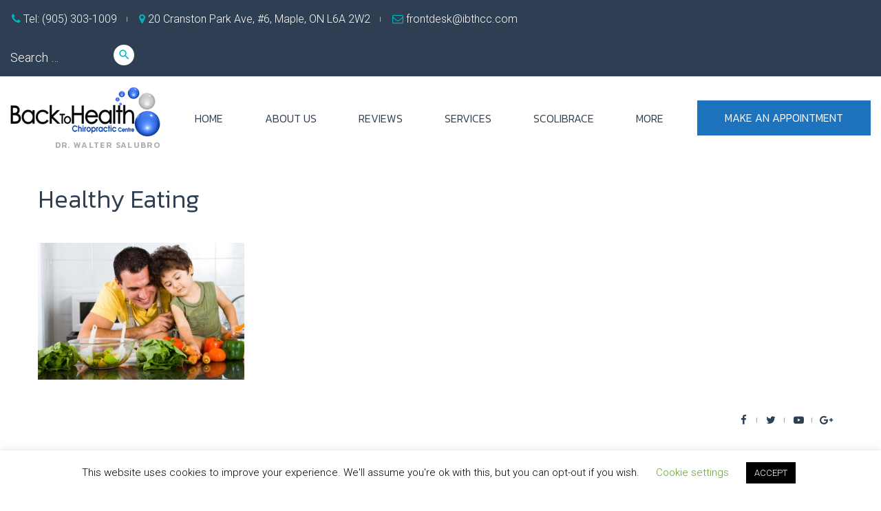

--- FILE ---
content_type: text/html; charset=UTF-8
request_url: https://www.ibthcc.com/chiropractic/healthy-eating/
body_size: 38821
content:
<!DOCTYPE html>
<html dir="ltr" lang="en-US">
<head>
<meta charset="UTF-8">
<link rel="profile" href="http://gmpg.org/xfn/11">
<link rel="pingback" href="https://www.ibthcc.com/xmlrpc.php">

<meta name="viewport" content="width=device-width, initial-scale=1" />
<title>Healthy Eating | Looking For A Chiropractor In Vaughan? Call (905) 303-1009</title>
	<style>img:is([sizes="auto" i], [sizes^="auto," i]) { contain-intrinsic-size: 3000px 1500px }</style>
	
		<!-- All in One SEO 4.9.3 - aioseo.com -->
	<meta name="robots" content="max-image-preview:large" />
	<meta name="author" content="Dr. Walter Salubro"/>
	<link rel="canonical" href="https://www.ibthcc.com/chiropractic/healthy-eating/" />
	<meta name="generator" content="All in One SEO (AIOSEO) 4.9.3" />
		<script type="application/ld+json" class="aioseo-schema">
			{"@context":"https:\/\/schema.org","@graph":[{"@type":"BreadcrumbList","@id":"https:\/\/www.ibthcc.com\/chiropractic\/healthy-eating\/#breadcrumblist","itemListElement":[{"@type":"ListItem","@id":"https:\/\/www.ibthcc.com#listItem","position":1,"name":"Home","item":"https:\/\/www.ibthcc.com","nextItem":{"@type":"ListItem","@id":"https:\/\/www.ibthcc.com\/chiropractic\/healthy-eating\/#listItem","name":"Healthy Eating"}},{"@type":"ListItem","@id":"https:\/\/www.ibthcc.com\/chiropractic\/healthy-eating\/#listItem","position":2,"name":"Healthy Eating","previousItem":{"@type":"ListItem","@id":"https:\/\/www.ibthcc.com#listItem","name":"Home"}}]},{"@type":"ItemPage","@id":"https:\/\/www.ibthcc.com\/chiropractic\/healthy-eating\/#itempage","url":"https:\/\/www.ibthcc.com\/chiropractic\/healthy-eating\/","name":"Healthy Eating | Looking For A Chiropractor In Vaughan? Call (905) 303-1009","inLanguage":"en-US","isPartOf":{"@id":"https:\/\/www.ibthcc.com\/#website"},"breadcrumb":{"@id":"https:\/\/www.ibthcc.com\/chiropractic\/healthy-eating\/#breadcrumblist"},"author":{"@id":"https:\/\/www.ibthcc.com\/author\/dr-walter-salubro\/#author"},"creator":{"@id":"https:\/\/www.ibthcc.com\/author\/dr-walter-salubro\/#author"},"datePublished":"2012-04-15T23:21:19+00:00","dateModified":"2012-04-15T23:21:19+00:00"},{"@type":"Organization","@id":"https:\/\/www.ibthcc.com\/#organization","name":"Looking For A Chiropractor In Vaughan? Call (905) 303-1009","description":"Dr. Walter Salubro","url":"https:\/\/www.ibthcc.com\/"},{"@type":"Person","@id":"https:\/\/www.ibthcc.com\/author\/dr-walter-salubro\/#author","url":"https:\/\/www.ibthcc.com\/author\/dr-walter-salubro\/","name":"Dr. Walter Salubro","image":{"@type":"ImageObject","@id":"https:\/\/www.ibthcc.com\/chiropractic\/healthy-eating\/#authorImage","url":"https:\/\/www.ibthcc.com\/wp-content\/uploads\/2024\/10\/Dr.-Walter-Salubro-head-shot-light-blue-background-circle-transparent-135x135.png","width":96,"height":96,"caption":"Dr. Walter Salubro"}},{"@type":"WebSite","@id":"https:\/\/www.ibthcc.com\/#website","url":"https:\/\/www.ibthcc.com\/","name":"Looking For A Chiropractor In Vaughan? Call (905) 303-1009","description":"Dr. Walter Salubro","inLanguage":"en-US","publisher":{"@id":"https:\/\/www.ibthcc.com\/#organization"}}]}
		</script>
		<!-- All in One SEO -->

<link rel='dns-prefetch' href='//www.ibthcc.com' />
<link rel='dns-prefetch' href='//app.clickfunnels.com' />
<link rel='dns-prefetch' href='//fonts.googleapis.com' />
<link rel='dns-prefetch' href='//www.googletagmanager.com' />
<link rel='dns-prefetch' href='//pagead2.googlesyndication.com' />
<link rel="alternate" type="application/rss+xml" title="Looking For A Chiropractor In Vaughan? Call (905) 303-1009 &raquo; Feed" href="https://www.ibthcc.com/feed/" />
<link rel="alternate" type="application/rss+xml" title="Looking For A Chiropractor In Vaughan? Call (905) 303-1009 &raquo; Comments Feed" href="https://www.ibthcc.com/comments/feed/" />
		<!-- This site uses the Google Analytics by MonsterInsights plugin v9.11.1 - Using Analytics tracking - https://www.monsterinsights.com/ -->
							<script src="//www.googletagmanager.com/gtag/js?id=G-BGL8LKJHZR"  data-cfasync="false" data-wpfc-render="false" type="text/javascript" async></script>
			<script data-cfasync="false" data-wpfc-render="false" type="text/javascript">
				var mi_version = '9.11.1';
				var mi_track_user = true;
				var mi_no_track_reason = '';
								var MonsterInsightsDefaultLocations = {"page_location":"https:\/\/www.ibthcc.com\/chiropractic\/healthy-eating\/"};
								if ( typeof MonsterInsightsPrivacyGuardFilter === 'function' ) {
					var MonsterInsightsLocations = (typeof MonsterInsightsExcludeQuery === 'object') ? MonsterInsightsPrivacyGuardFilter( MonsterInsightsExcludeQuery ) : MonsterInsightsPrivacyGuardFilter( MonsterInsightsDefaultLocations );
				} else {
					var MonsterInsightsLocations = (typeof MonsterInsightsExcludeQuery === 'object') ? MonsterInsightsExcludeQuery : MonsterInsightsDefaultLocations;
				}

								var disableStrs = [
										'ga-disable-G-BGL8LKJHZR',
									];

				/* Function to detect opted out users */
				function __gtagTrackerIsOptedOut() {
					for (var index = 0; index < disableStrs.length; index++) {
						if (document.cookie.indexOf(disableStrs[index] + '=true') > -1) {
							return true;
						}
					}

					return false;
				}

				/* Disable tracking if the opt-out cookie exists. */
				if (__gtagTrackerIsOptedOut()) {
					for (var index = 0; index < disableStrs.length; index++) {
						window[disableStrs[index]] = true;
					}
				}

				/* Opt-out function */
				function __gtagTrackerOptout() {
					for (var index = 0; index < disableStrs.length; index++) {
						document.cookie = disableStrs[index] + '=true; expires=Thu, 31 Dec 2099 23:59:59 UTC; path=/';
						window[disableStrs[index]] = true;
					}
				}

				if ('undefined' === typeof gaOptout) {
					function gaOptout() {
						__gtagTrackerOptout();
					}
				}
								window.dataLayer = window.dataLayer || [];

				window.MonsterInsightsDualTracker = {
					helpers: {},
					trackers: {},
				};
				if (mi_track_user) {
					function __gtagDataLayer() {
						dataLayer.push(arguments);
					}

					function __gtagTracker(type, name, parameters) {
						if (!parameters) {
							parameters = {};
						}

						if (parameters.send_to) {
							__gtagDataLayer.apply(null, arguments);
							return;
						}

						if (type === 'event') {
														parameters.send_to = monsterinsights_frontend.v4_id;
							var hookName = name;
							if (typeof parameters['event_category'] !== 'undefined') {
								hookName = parameters['event_category'] + ':' + name;
							}

							if (typeof MonsterInsightsDualTracker.trackers[hookName] !== 'undefined') {
								MonsterInsightsDualTracker.trackers[hookName](parameters);
							} else {
								__gtagDataLayer('event', name, parameters);
							}
							
						} else {
							__gtagDataLayer.apply(null, arguments);
						}
					}

					__gtagTracker('js', new Date());
					__gtagTracker('set', {
						'developer_id.dZGIzZG': true,
											});
					if ( MonsterInsightsLocations.page_location ) {
						__gtagTracker('set', MonsterInsightsLocations);
					}
										__gtagTracker('config', 'G-BGL8LKJHZR', {"forceSSL":"true","link_attribution":"true"} );
										window.gtag = __gtagTracker;										(function () {
						/* https://developers.google.com/analytics/devguides/collection/analyticsjs/ */
						/* ga and __gaTracker compatibility shim. */
						var noopfn = function () {
							return null;
						};
						var newtracker = function () {
							return new Tracker();
						};
						var Tracker = function () {
							return null;
						};
						var p = Tracker.prototype;
						p.get = noopfn;
						p.set = noopfn;
						p.send = function () {
							var args = Array.prototype.slice.call(arguments);
							args.unshift('send');
							__gaTracker.apply(null, args);
						};
						var __gaTracker = function () {
							var len = arguments.length;
							if (len === 0) {
								return;
							}
							var f = arguments[len - 1];
							if (typeof f !== 'object' || f === null || typeof f.hitCallback !== 'function') {
								if ('send' === arguments[0]) {
									var hitConverted, hitObject = false, action;
									if ('event' === arguments[1]) {
										if ('undefined' !== typeof arguments[3]) {
											hitObject = {
												'eventAction': arguments[3],
												'eventCategory': arguments[2],
												'eventLabel': arguments[4],
												'value': arguments[5] ? arguments[5] : 1,
											}
										}
									}
									if ('pageview' === arguments[1]) {
										if ('undefined' !== typeof arguments[2]) {
											hitObject = {
												'eventAction': 'page_view',
												'page_path': arguments[2],
											}
										}
									}
									if (typeof arguments[2] === 'object') {
										hitObject = arguments[2];
									}
									if (typeof arguments[5] === 'object') {
										Object.assign(hitObject, arguments[5]);
									}
									if ('undefined' !== typeof arguments[1].hitType) {
										hitObject = arguments[1];
										if ('pageview' === hitObject.hitType) {
											hitObject.eventAction = 'page_view';
										}
									}
									if (hitObject) {
										action = 'timing' === arguments[1].hitType ? 'timing_complete' : hitObject.eventAction;
										hitConverted = mapArgs(hitObject);
										__gtagTracker('event', action, hitConverted);
									}
								}
								return;
							}

							function mapArgs(args) {
								var arg, hit = {};
								var gaMap = {
									'eventCategory': 'event_category',
									'eventAction': 'event_action',
									'eventLabel': 'event_label',
									'eventValue': 'event_value',
									'nonInteraction': 'non_interaction',
									'timingCategory': 'event_category',
									'timingVar': 'name',
									'timingValue': 'value',
									'timingLabel': 'event_label',
									'page': 'page_path',
									'location': 'page_location',
									'title': 'page_title',
									'referrer' : 'page_referrer',
								};
								for (arg in args) {
																		if (!(!args.hasOwnProperty(arg) || !gaMap.hasOwnProperty(arg))) {
										hit[gaMap[arg]] = args[arg];
									} else {
										hit[arg] = args[arg];
									}
								}
								return hit;
							}

							try {
								f.hitCallback();
							} catch (ex) {
							}
						};
						__gaTracker.create = newtracker;
						__gaTracker.getByName = newtracker;
						__gaTracker.getAll = function () {
							return [];
						};
						__gaTracker.remove = noopfn;
						__gaTracker.loaded = true;
						window['__gaTracker'] = __gaTracker;
					})();
									} else {
										console.log("");
					(function () {
						function __gtagTracker() {
							return null;
						}

						window['__gtagTracker'] = __gtagTracker;
						window['gtag'] = __gtagTracker;
					})();
									}
			</script>
							<!-- / Google Analytics by MonsterInsights -->
		<script type="text/javascript">
/* <![CDATA[ */
window._wpemojiSettings = {"baseUrl":"https:\/\/s.w.org\/images\/core\/emoji\/16.0.1\/72x72\/","ext":".png","svgUrl":"https:\/\/s.w.org\/images\/core\/emoji\/16.0.1\/svg\/","svgExt":".svg","source":{"concatemoji":"https:\/\/www.ibthcc.com\/wp-includes\/js\/wp-emoji-release.min.js?ver=6.8.3"}};
/*! This file is auto-generated */
!function(s,n){var o,i,e;function c(e){try{var t={supportTests:e,timestamp:(new Date).valueOf()};sessionStorage.setItem(o,JSON.stringify(t))}catch(e){}}function p(e,t,n){e.clearRect(0,0,e.canvas.width,e.canvas.height),e.fillText(t,0,0);var t=new Uint32Array(e.getImageData(0,0,e.canvas.width,e.canvas.height).data),a=(e.clearRect(0,0,e.canvas.width,e.canvas.height),e.fillText(n,0,0),new Uint32Array(e.getImageData(0,0,e.canvas.width,e.canvas.height).data));return t.every(function(e,t){return e===a[t]})}function u(e,t){e.clearRect(0,0,e.canvas.width,e.canvas.height),e.fillText(t,0,0);for(var n=e.getImageData(16,16,1,1),a=0;a<n.data.length;a++)if(0!==n.data[a])return!1;return!0}function f(e,t,n,a){switch(t){case"flag":return n(e,"\ud83c\udff3\ufe0f\u200d\u26a7\ufe0f","\ud83c\udff3\ufe0f\u200b\u26a7\ufe0f")?!1:!n(e,"\ud83c\udde8\ud83c\uddf6","\ud83c\udde8\u200b\ud83c\uddf6")&&!n(e,"\ud83c\udff4\udb40\udc67\udb40\udc62\udb40\udc65\udb40\udc6e\udb40\udc67\udb40\udc7f","\ud83c\udff4\u200b\udb40\udc67\u200b\udb40\udc62\u200b\udb40\udc65\u200b\udb40\udc6e\u200b\udb40\udc67\u200b\udb40\udc7f");case"emoji":return!a(e,"\ud83e\udedf")}return!1}function g(e,t,n,a){var r="undefined"!=typeof WorkerGlobalScope&&self instanceof WorkerGlobalScope?new OffscreenCanvas(300,150):s.createElement("canvas"),o=r.getContext("2d",{willReadFrequently:!0}),i=(o.textBaseline="top",o.font="600 32px Arial",{});return e.forEach(function(e){i[e]=t(o,e,n,a)}),i}function t(e){var t=s.createElement("script");t.src=e,t.defer=!0,s.head.appendChild(t)}"undefined"!=typeof Promise&&(o="wpEmojiSettingsSupports",i=["flag","emoji"],n.supports={everything:!0,everythingExceptFlag:!0},e=new Promise(function(e){s.addEventListener("DOMContentLoaded",e,{once:!0})}),new Promise(function(t){var n=function(){try{var e=JSON.parse(sessionStorage.getItem(o));if("object"==typeof e&&"number"==typeof e.timestamp&&(new Date).valueOf()<e.timestamp+604800&&"object"==typeof e.supportTests)return e.supportTests}catch(e){}return null}();if(!n){if("undefined"!=typeof Worker&&"undefined"!=typeof OffscreenCanvas&&"undefined"!=typeof URL&&URL.createObjectURL&&"undefined"!=typeof Blob)try{var e="postMessage("+g.toString()+"("+[JSON.stringify(i),f.toString(),p.toString(),u.toString()].join(",")+"));",a=new Blob([e],{type:"text/javascript"}),r=new Worker(URL.createObjectURL(a),{name:"wpTestEmojiSupports"});return void(r.onmessage=function(e){c(n=e.data),r.terminate(),t(n)})}catch(e){}c(n=g(i,f,p,u))}t(n)}).then(function(e){for(var t in e)n.supports[t]=e[t],n.supports.everything=n.supports.everything&&n.supports[t],"flag"!==t&&(n.supports.everythingExceptFlag=n.supports.everythingExceptFlag&&n.supports[t]);n.supports.everythingExceptFlag=n.supports.everythingExceptFlag&&!n.supports.flag,n.DOMReady=!1,n.readyCallback=function(){n.DOMReady=!0}}).then(function(){return e}).then(function(){var e;n.supports.everything||(n.readyCallback(),(e=n.source||{}).concatemoji?t(e.concatemoji):e.wpemoji&&e.twemoji&&(t(e.twemoji),t(e.wpemoji)))}))}((window,document),window._wpemojiSettings);
/* ]]> */
</script>
	<style type="text/css">

	</style>
<link rel='stylesheet' id='wpra-lightbox-css' href='https://www.ibthcc.com/wp-content/plugins/wp-rss-aggregator/core/css/jquery-colorbox.css?ver=1.4.33' type='text/css' media='all' />
<style id='wp-emoji-styles-inline-css' type='text/css'>

	img.wp-smiley, img.emoji {
		display: inline !important;
		border: none !important;
		box-shadow: none !important;
		height: 1em !important;
		width: 1em !important;
		margin: 0 0.07em !important;
		vertical-align: -0.1em !important;
		background: none !important;
		padding: 0 !important;
	}
</style>
<link rel='stylesheet' id='wp-block-library-css' href='https://www.ibthcc.com/wp-includes/css/dist/block-library/style.min.css?ver=6.8.3' type='text/css' media='all' />
<style id='classic-theme-styles-inline-css' type='text/css'>
/*! This file is auto-generated */
.wp-block-button__link{color:#fff;background-color:#32373c;border-radius:9999px;box-shadow:none;text-decoration:none;padding:calc(.667em + 2px) calc(1.333em + 2px);font-size:1.125em}.wp-block-file__button{background:#32373c;color:#fff;text-decoration:none}
</style>
<link rel='stylesheet' id='aioseo/css/src/vue/standalone/blocks/table-of-contents/global.scss-css' href='https://www.ibthcc.com/wp-content/plugins/all-in-one-seo-pack/dist/Lite/assets/css/table-of-contents/global.e90f6d47.css?ver=4.9.3' type='text/css' media='all' />
<link rel='stylesheet' id='wpra-displays-css' href='https://www.ibthcc.com/wp-content/plugins/wp-rss-aggregator/core/css/displays.css?ver=5.0.11' type='text/css' media='all' />
<style id='global-styles-inline-css' type='text/css'>
:root{--wp--preset--aspect-ratio--square: 1;--wp--preset--aspect-ratio--4-3: 4/3;--wp--preset--aspect-ratio--3-4: 3/4;--wp--preset--aspect-ratio--3-2: 3/2;--wp--preset--aspect-ratio--2-3: 2/3;--wp--preset--aspect-ratio--16-9: 16/9;--wp--preset--aspect-ratio--9-16: 9/16;--wp--preset--color--black: #000000;--wp--preset--color--cyan-bluish-gray: #abb8c3;--wp--preset--color--white: #ffffff;--wp--preset--color--pale-pink: #f78da7;--wp--preset--color--vivid-red: #cf2e2e;--wp--preset--color--luminous-vivid-orange: #ff6900;--wp--preset--color--luminous-vivid-amber: #fcb900;--wp--preset--color--light-green-cyan: #7bdcb5;--wp--preset--color--vivid-green-cyan: #00d084;--wp--preset--color--pale-cyan-blue: #8ed1fc;--wp--preset--color--vivid-cyan-blue: #0693e3;--wp--preset--color--vivid-purple: #9b51e0;--wp--preset--gradient--vivid-cyan-blue-to-vivid-purple: linear-gradient(135deg,rgba(6,147,227,1) 0%,rgb(155,81,224) 100%);--wp--preset--gradient--light-green-cyan-to-vivid-green-cyan: linear-gradient(135deg,rgb(122,220,180) 0%,rgb(0,208,130) 100%);--wp--preset--gradient--luminous-vivid-amber-to-luminous-vivid-orange: linear-gradient(135deg,rgba(252,185,0,1) 0%,rgba(255,105,0,1) 100%);--wp--preset--gradient--luminous-vivid-orange-to-vivid-red: linear-gradient(135deg,rgba(255,105,0,1) 0%,rgb(207,46,46) 100%);--wp--preset--gradient--very-light-gray-to-cyan-bluish-gray: linear-gradient(135deg,rgb(238,238,238) 0%,rgb(169,184,195) 100%);--wp--preset--gradient--cool-to-warm-spectrum: linear-gradient(135deg,rgb(74,234,220) 0%,rgb(151,120,209) 20%,rgb(207,42,186) 40%,rgb(238,44,130) 60%,rgb(251,105,98) 80%,rgb(254,248,76) 100%);--wp--preset--gradient--blush-light-purple: linear-gradient(135deg,rgb(255,206,236) 0%,rgb(152,150,240) 100%);--wp--preset--gradient--blush-bordeaux: linear-gradient(135deg,rgb(254,205,165) 0%,rgb(254,45,45) 50%,rgb(107,0,62) 100%);--wp--preset--gradient--luminous-dusk: linear-gradient(135deg,rgb(255,203,112) 0%,rgb(199,81,192) 50%,rgb(65,88,208) 100%);--wp--preset--gradient--pale-ocean: linear-gradient(135deg,rgb(255,245,203) 0%,rgb(182,227,212) 50%,rgb(51,167,181) 100%);--wp--preset--gradient--electric-grass: linear-gradient(135deg,rgb(202,248,128) 0%,rgb(113,206,126) 100%);--wp--preset--gradient--midnight: linear-gradient(135deg,rgb(2,3,129) 0%,rgb(40,116,252) 100%);--wp--preset--font-size--small: 13px;--wp--preset--font-size--medium: 20px;--wp--preset--font-size--large: 36px;--wp--preset--font-size--x-large: 42px;--wp--preset--spacing--20: 0.44rem;--wp--preset--spacing--30: 0.67rem;--wp--preset--spacing--40: 1rem;--wp--preset--spacing--50: 1.5rem;--wp--preset--spacing--60: 2.25rem;--wp--preset--spacing--70: 3.38rem;--wp--preset--spacing--80: 5.06rem;--wp--preset--shadow--natural: 6px 6px 9px rgba(0, 0, 0, 0.2);--wp--preset--shadow--deep: 12px 12px 50px rgba(0, 0, 0, 0.4);--wp--preset--shadow--sharp: 6px 6px 0px rgba(0, 0, 0, 0.2);--wp--preset--shadow--outlined: 6px 6px 0px -3px rgba(255, 255, 255, 1), 6px 6px rgba(0, 0, 0, 1);--wp--preset--shadow--crisp: 6px 6px 0px rgba(0, 0, 0, 1);}:where(.is-layout-flex){gap: 0.5em;}:where(.is-layout-grid){gap: 0.5em;}body .is-layout-flex{display: flex;}.is-layout-flex{flex-wrap: wrap;align-items: center;}.is-layout-flex > :is(*, div){margin: 0;}body .is-layout-grid{display: grid;}.is-layout-grid > :is(*, div){margin: 0;}:where(.wp-block-columns.is-layout-flex){gap: 2em;}:where(.wp-block-columns.is-layout-grid){gap: 2em;}:where(.wp-block-post-template.is-layout-flex){gap: 1.25em;}:where(.wp-block-post-template.is-layout-grid){gap: 1.25em;}.has-black-color{color: var(--wp--preset--color--black) !important;}.has-cyan-bluish-gray-color{color: var(--wp--preset--color--cyan-bluish-gray) !important;}.has-white-color{color: var(--wp--preset--color--white) !important;}.has-pale-pink-color{color: var(--wp--preset--color--pale-pink) !important;}.has-vivid-red-color{color: var(--wp--preset--color--vivid-red) !important;}.has-luminous-vivid-orange-color{color: var(--wp--preset--color--luminous-vivid-orange) !important;}.has-luminous-vivid-amber-color{color: var(--wp--preset--color--luminous-vivid-amber) !important;}.has-light-green-cyan-color{color: var(--wp--preset--color--light-green-cyan) !important;}.has-vivid-green-cyan-color{color: var(--wp--preset--color--vivid-green-cyan) !important;}.has-pale-cyan-blue-color{color: var(--wp--preset--color--pale-cyan-blue) !important;}.has-vivid-cyan-blue-color{color: var(--wp--preset--color--vivid-cyan-blue) !important;}.has-vivid-purple-color{color: var(--wp--preset--color--vivid-purple) !important;}.has-black-background-color{background-color: var(--wp--preset--color--black) !important;}.has-cyan-bluish-gray-background-color{background-color: var(--wp--preset--color--cyan-bluish-gray) !important;}.has-white-background-color{background-color: var(--wp--preset--color--white) !important;}.has-pale-pink-background-color{background-color: var(--wp--preset--color--pale-pink) !important;}.has-vivid-red-background-color{background-color: var(--wp--preset--color--vivid-red) !important;}.has-luminous-vivid-orange-background-color{background-color: var(--wp--preset--color--luminous-vivid-orange) !important;}.has-luminous-vivid-amber-background-color{background-color: var(--wp--preset--color--luminous-vivid-amber) !important;}.has-light-green-cyan-background-color{background-color: var(--wp--preset--color--light-green-cyan) !important;}.has-vivid-green-cyan-background-color{background-color: var(--wp--preset--color--vivid-green-cyan) !important;}.has-pale-cyan-blue-background-color{background-color: var(--wp--preset--color--pale-cyan-blue) !important;}.has-vivid-cyan-blue-background-color{background-color: var(--wp--preset--color--vivid-cyan-blue) !important;}.has-vivid-purple-background-color{background-color: var(--wp--preset--color--vivid-purple) !important;}.has-black-border-color{border-color: var(--wp--preset--color--black) !important;}.has-cyan-bluish-gray-border-color{border-color: var(--wp--preset--color--cyan-bluish-gray) !important;}.has-white-border-color{border-color: var(--wp--preset--color--white) !important;}.has-pale-pink-border-color{border-color: var(--wp--preset--color--pale-pink) !important;}.has-vivid-red-border-color{border-color: var(--wp--preset--color--vivid-red) !important;}.has-luminous-vivid-orange-border-color{border-color: var(--wp--preset--color--luminous-vivid-orange) !important;}.has-luminous-vivid-amber-border-color{border-color: var(--wp--preset--color--luminous-vivid-amber) !important;}.has-light-green-cyan-border-color{border-color: var(--wp--preset--color--light-green-cyan) !important;}.has-vivid-green-cyan-border-color{border-color: var(--wp--preset--color--vivid-green-cyan) !important;}.has-pale-cyan-blue-border-color{border-color: var(--wp--preset--color--pale-cyan-blue) !important;}.has-vivid-cyan-blue-border-color{border-color: var(--wp--preset--color--vivid-cyan-blue) !important;}.has-vivid-purple-border-color{border-color: var(--wp--preset--color--vivid-purple) !important;}.has-vivid-cyan-blue-to-vivid-purple-gradient-background{background: var(--wp--preset--gradient--vivid-cyan-blue-to-vivid-purple) !important;}.has-light-green-cyan-to-vivid-green-cyan-gradient-background{background: var(--wp--preset--gradient--light-green-cyan-to-vivid-green-cyan) !important;}.has-luminous-vivid-amber-to-luminous-vivid-orange-gradient-background{background: var(--wp--preset--gradient--luminous-vivid-amber-to-luminous-vivid-orange) !important;}.has-luminous-vivid-orange-to-vivid-red-gradient-background{background: var(--wp--preset--gradient--luminous-vivid-orange-to-vivid-red) !important;}.has-very-light-gray-to-cyan-bluish-gray-gradient-background{background: var(--wp--preset--gradient--very-light-gray-to-cyan-bluish-gray) !important;}.has-cool-to-warm-spectrum-gradient-background{background: var(--wp--preset--gradient--cool-to-warm-spectrum) !important;}.has-blush-light-purple-gradient-background{background: var(--wp--preset--gradient--blush-light-purple) !important;}.has-blush-bordeaux-gradient-background{background: var(--wp--preset--gradient--blush-bordeaux) !important;}.has-luminous-dusk-gradient-background{background: var(--wp--preset--gradient--luminous-dusk) !important;}.has-pale-ocean-gradient-background{background: var(--wp--preset--gradient--pale-ocean) !important;}.has-electric-grass-gradient-background{background: var(--wp--preset--gradient--electric-grass) !important;}.has-midnight-gradient-background{background: var(--wp--preset--gradient--midnight) !important;}.has-small-font-size{font-size: var(--wp--preset--font-size--small) !important;}.has-medium-font-size{font-size: var(--wp--preset--font-size--medium) !important;}.has-large-font-size{font-size: var(--wp--preset--font-size--large) !important;}.has-x-large-font-size{font-size: var(--wp--preset--font-size--x-large) !important;}
:where(.wp-block-post-template.is-layout-flex){gap: 1.25em;}:where(.wp-block-post-template.is-layout-grid){gap: 1.25em;}
:where(.wp-block-columns.is-layout-flex){gap: 2em;}:where(.wp-block-columns.is-layout-grid){gap: 2em;}
:root :where(.wp-block-pullquote){font-size: 1.5em;line-height: 1.6;}
</style>
<link rel='stylesheet' id='cookie-law-info-css' href='https://www.ibthcc.com/wp-content/plugins/cookie-law-info/legacy/public/css/cookie-law-info-public.css?ver=3.3.9.1' type='text/css' media='all' />
<link rel='stylesheet' id='cookie-law-info-gdpr-css' href='https://www.ibthcc.com/wp-content/plugins/cookie-law-info/legacy/public/css/cookie-law-info-gdpr.css?ver=3.3.9.1' type='text/css' media='all' />
<link rel='stylesheet' id='ppress-frontend-css' href='https://www.ibthcc.com/wp-content/plugins/wp-user-avatar/assets/css/frontend.min.css?ver=4.16.8' type='text/css' media='all' />
<link rel='stylesheet' id='ppress-flatpickr-css' href='https://www.ibthcc.com/wp-content/plugins/wp-user-avatar/assets/flatpickr/flatpickr.min.css?ver=4.16.8' type='text/css' media='all' />
<link rel='stylesheet' id='ppress-select2-css' href='https://www.ibthcc.com/wp-content/plugins/wp-user-avatar/assets/select2/select2.min.css?ver=6.8.3' type='text/css' media='all' />
<link rel='stylesheet' id='cherry-google-fonts-css' href='//fonts.googleapis.com/css?family=Roboto%3A300%7CKaushan+Script%3A400%7CKanit%3A300%2C600%7CPoppins%3A600&#038;subset=latin&#038;ver=6.8.3' type='text/css' media='all' />
<link rel='stylesheet' id='font-awesome-css' href='https://www.ibthcc.com/wp-content/themes/droplbs/assets/css/font-awesome.min.css?ver=4.7.0' type='text/css' media='all' />
<link rel='stylesheet' id='material-icons-css' href='https://www.ibthcc.com/wp-content/themes/droplbs/assets/css/material-icons.min.css?ver=2.2.0' type='text/css' media='all' />
<link rel='stylesheet' id='magnific-popup-css' href='https://www.ibthcc.com/wp-content/themes/droplbs/assets/css/magnific-popup.min.css?ver=1.0.1' type='text/css' media='all' />
<link rel='stylesheet' id='jquery-swiper-css' href='https://www.ibthcc.com/wp-content/themes/droplbs/assets/css/swiper.min.css?ver=3.3.0' type='text/css' media='all' />
<link rel='stylesheet' id='droplbs-theme-style-css' href='https://www.ibthcc.com/wp-content/themes/droplbs/style.css?ver=1.0.0' type='text/css' media='all' />
<link rel='stylesheet' id='__EPYT__style-css' href='https://www.ibthcc.com/wp-content/plugins/youtube-embed-plus/styles/ytprefs.min.css?ver=14.2.4' type='text/css' media='all' />
<style id='__EPYT__style-inline-css' type='text/css'>

                .epyt-gallery-thumb {
                        width: 33.333%;
                }
                
</style>
<link rel='stylesheet' id='wpbeautify_google_fonts-css' href='//fonts.googleapis.com/css?family=Alex+Brush%7CAbril+Fatface%7CAmaranth%7CBevan%7CCovered+By+Your+Grace%7CFjord%7CGravitas+One%7CIndie+Flower%7CJosefin+Sans%7CJura%7CLeague+Gothic%7CLobster%7CMerriweather%7CMontserrat%7CPlayfair+Display%7CSignika%7CShadows+Into+Light%7CPacifico&#038;ver=6.8.3' type='text/css' media='all' />
<script type="text/javascript" src="https://www.ibthcc.com/wp-includes/js/jquery/jquery.min.js?ver=3.7.1" id="jquery-core-js"></script>
<script type="text/javascript" src="https://www.ibthcc.com/wp-includes/js/jquery/jquery-migrate.min.js?ver=3.4.1" id="jquery-migrate-js"></script>
<script type="text/javascript" src="https://www.ibthcc.com/wp-content/plugins/google-analytics-for-wordpress/assets/js/frontend-gtag.min.js?ver=9.11.1" id="monsterinsights-frontend-script-js" async="async" data-wp-strategy="async"></script>
<script data-cfasync="false" data-wpfc-render="false" type="text/javascript" id='monsterinsights-frontend-script-js-extra'>/* <![CDATA[ */
var monsterinsights_frontend = {"js_events_tracking":"true","download_extensions":"doc,pdf,ppt,zip,xls,docx,pptx,xlsx","inbound_paths":"[]","home_url":"https:\/\/www.ibthcc.com","hash_tracking":"false","v4_id":"G-BGL8LKJHZR"};/* ]]> */
</script>
<script type="text/javascript" id="cookie-law-info-js-extra">
/* <![CDATA[ */
var Cli_Data = {"nn_cookie_ids":[],"cookielist":[],"non_necessary_cookies":[],"ccpaEnabled":"","ccpaRegionBased":"","ccpaBarEnabled":"","strictlyEnabled":["necessary","obligatoire"],"ccpaType":"gdpr","js_blocking":"","custom_integration":"","triggerDomRefresh":"","secure_cookies":""};
var cli_cookiebar_settings = {"animate_speed_hide":"500","animate_speed_show":"500","background":"#FFF","border":"#b1a6a6c2","border_on":"","button_1_button_colour":"#000","button_1_button_hover":"#000000","button_1_link_colour":"#fff","button_1_as_button":"1","button_1_new_win":"","button_2_button_colour":"#333","button_2_button_hover":"#292929","button_2_link_colour":"#444","button_2_as_button":"","button_2_hidebar":"","button_3_button_colour":"#000","button_3_button_hover":"#000000","button_3_link_colour":"#fff","button_3_as_button":"1","button_3_new_win":"","button_4_button_colour":"#000","button_4_button_hover":"#000000","button_4_link_colour":"#62a329","button_4_as_button":"","button_7_button_colour":"#61a229","button_7_button_hover":"#4e8221","button_7_link_colour":"#fff","button_7_as_button":"1","button_7_new_win":"","font_family":"inherit","header_fix":"","notify_animate_hide":"1","notify_animate_show":"","notify_div_id":"#cookie-law-info-bar","notify_position_horizontal":"right","notify_position_vertical":"bottom","scroll_close":"","scroll_close_reload":"","accept_close_reload":"","reject_close_reload":"","showagain_tab":"1","showagain_background":"#fff","showagain_border":"#000","showagain_div_id":"#cookie-law-info-again","showagain_x_position":"100px","text":"#000","show_once_yn":"","show_once":"10000","logging_on":"","as_popup":"","popup_overlay":"1","bar_heading_text":"","cookie_bar_as":"banner","popup_showagain_position":"bottom-right","widget_position":"left"};
var log_object = {"ajax_url":"https:\/\/www.ibthcc.com\/wp-admin\/admin-ajax.php"};
/* ]]> */
</script>
<script type="text/javascript" src="https://www.ibthcc.com/wp-content/plugins/cookie-law-info/legacy/public/js/cookie-law-info-public.js?ver=3.3.9.1" id="cookie-law-info-js"></script>
<script type="text/javascript" src="https://www.ibthcc.com/wp-content/plugins/wp-user-avatar/assets/flatpickr/flatpickr.min.js?ver=4.16.8" id="ppress-flatpickr-js"></script>
<script type="text/javascript" src="https://www.ibthcc.com/wp-content/plugins/wp-user-avatar/assets/select2/select2.min.js?ver=4.16.8" id="ppress-select2-js"></script>
<script type="text/javascript" id="__ytprefs__-js-extra">
/* <![CDATA[ */
var _EPYT_ = {"ajaxurl":"https:\/\/www.ibthcc.com\/wp-admin\/admin-ajax.php","security":"4dd3506a83","gallery_scrolloffset":"20","eppathtoscripts":"https:\/\/www.ibthcc.com\/wp-content\/plugins\/youtube-embed-plus\/scripts\/","eppath":"https:\/\/www.ibthcc.com\/wp-content\/plugins\/youtube-embed-plus\/","epresponsiveselector":"[\"iframe.__youtube_prefs__\",\"iframe[src*='youtube.com']\",\"iframe[src*='youtube-nocookie.com']\",\"iframe[data-ep-src*='youtube.com']\",\"iframe[data-ep-src*='youtube-nocookie.com']\",\"iframe[data-ep-gallerysrc*='youtube.com']\"]","epdovol":"1","version":"14.2.4","evselector":"iframe.__youtube_prefs__[src], iframe[src*=\"youtube.com\/embed\/\"], iframe[src*=\"youtube-nocookie.com\/embed\/\"]","ajax_compat":"","maxres_facade":"eager","ytapi_load":"light","pause_others":"","stopMobileBuffer":"1","facade_mode":"","not_live_on_channel":""};
/* ]]> */
</script>
<script type="text/javascript" src="https://www.ibthcc.com/wp-content/plugins/youtube-embed-plus/scripts/ytprefs.min.js?ver=14.2.4" id="__ytprefs__-js"></script>
<link rel="https://api.w.org/" href="https://www.ibthcc.com/wp-json/" /><link rel="alternate" title="JSON" type="application/json" href="https://www.ibthcc.com/wp-json/wp/v2/media/460" /><link rel="EditURI" type="application/rsd+xml" title="RSD" href="https://www.ibthcc.com/xmlrpc.php?rsd" />
<meta name="generator" content="WordPress 6.8.3" />
<link rel='shortlink' href='https://www.ibthcc.com/?p=460' />
<link rel="alternate" title="oEmbed (JSON)" type="application/json+oembed" href="https://www.ibthcc.com/wp-json/oembed/1.0/embed?url=https%3A%2F%2Fwww.ibthcc.com%2Fchiropractic%2Fhealthy-eating%2F" />
<link rel="alternate" title="oEmbed (XML)" type="text/xml+oembed" href="https://www.ibthcc.com/wp-json/oembed/1.0/embed?url=https%3A%2F%2Fwww.ibthcc.com%2Fchiropractic%2Fhealthy-eating%2F&#038;format=xml" />

<link rel="stylesheet" href="https://www.ibthcc.com/wp-content/plugins/count-per-day/counter.css" type="text/css" />
	<link rel="preconnect" href="https://fonts.googleapis.com">
	<link rel="preconnect" href="https://fonts.gstatic.com">
	<meta name="generator" content="Site Kit by Google 1.170.0" /><!-- HFCM by 99 Robots - Snippet # 1: Facebook verify ibthcc.com site -->
<meta name="facebook-domain-verification" content="ji5ikufxvwwz5r1l953ytom48w0480" />

<!-- Meta Pixel Code -->
<script>
!function(f,b,e,v,n,t,s)
{if(f.fbq)return;n=f.fbq=function(){n.callMethod?
n.callMethod.apply(n,arguments):n.queue.push(arguments)};
if(!f._fbq)f._fbq=n;n.push=n;n.loaded=!0;n.version='2.0';
n.queue=[];t=b.createElement(e);t.async=!0;
t.src=v;s=b.getElementsByTagName(e)[0];
s.parentNode.insertBefore(t,s)}(window, document,'script',
'https://connect.facebook.net/en_US/fbevents.js');
fbq('init', '203359431531555');
fbq('track', 'PageView');
</script>
<noscript><img height="1" width="1" style="display:none"
src="https://www.facebook.com/tr?id=203359431531555&ev=PageView&noscript=1"
/></noscript>
<!-- End Meta Pixel Code -->
<!-- /end HFCM by 99 Robots -->
<!-- Facebook Pixel Code -->
<script>
  !function(f,b,e,v,n,t,s)
  {if(f.fbq)return;n=f.fbq=function(){n.callMethod?
  n.callMethod.apply(n,arguments):n.queue.push(arguments)};
  if(!f._fbq)f._fbq=n;n.push=n;n.loaded=!0;n.version='2.0';
  n.queue=[];t=b.createElement(e);t.async=!0;
  t.src=v;s=b.getElementsByTagName(e)[0];
  s.parentNode.insertBefore(t,s)}(window, document,'script',
  'https://connect.facebook.net/en_US/fbevents.js');
  fbq('init', '830222114427296');
  fbq('track', 'PageView');
</script>
<noscript><img height="1" width="1" style="display:none"
  src="https://www.facebook.com/tr?id=830222114427296&ev=PageView&noscript=1"
/></noscript>
<!-- End Facebook Pixel Code -->



<script type="text/javascript">
  // Function for set the cookie for days
  function tekGdprSetCookie(cname, cvalue, exdays) { //create js cookie
    var d = new Date();
    d.setTime(d.getTime() + (exdays * 24 * 60 * 60 * 1000));
    var expires = "expires=" + d.toUTCString();
    document.cookie = cname + "=" + cvalue + ";" + expires + ";path=/";
  }
  function sendTheDatatandc()
  {
	var formId = document.getElementById('TandC_Data');
	if(document.querySelector('#t-and-c--checkbox:checked')!==null) {
    	var set = 2;
    	var postData = $('#TandC_Data').serialize()+'&gdpraccepttandc=submit';
    	var xhttp = new XMLHttpRequest();
    	xhttp.onreadystatechange = function() {
    	  if (this.readyState == 4 && this.status == 200) {
    	    set = this.responseText;
    	  }
    	};
    	xhttp.open("POST", "https://www.ibthcc.com/wp-content/plugins/wpgdprPro_r4duTI/update.php", true);
    	xhttp.setRequestHeader("Content-type", "application/x-www-form-urlencoded");
    	xhttp.send(postData);
		tekGdprSetCookie('WP-GDPR-Compliance-tandc','1.0',3650);

		window.location='https://www.ibthcc.com';	}
	else {
		alert("Please check the checkbox");
	}
  }
  // Hit the file update.php to work it without refresh with XMLHttp
  function gdrpSetCookie(name, cookieName) { //ajax and js cookie function call
    var set = 2;
    var xhttp = new XMLHttpRequest();
    xhttp.onreadystatechange = function() {
      if (this.readyState == 4 && this.status == 200) {
        set = this.responseText;
      }
    };

    xhttp.open("POST", "https://www.ibthcc.com/wp-content/plugins/wpgdprPro_r4duTI/update.php", true);
    xhttp.setRequestHeader("Content-type", "application/x-www-form-urlencoded");
    xhttp.send(name);
  }

  // Function to check the cookie exist or not
  function getGdprCookieCookie(name) {
    var value = "; " + document.cookie;
    var parts = value.split("; " + name + "=");
    if (parts.length == 2) {
      return parts.pop().split(";").shift();
    } else {
      return null;
    }
  }
 // get cookie value
  function getCookie(cname) {
  let name = cname + "=";
  let decodedCookie = decodeURIComponent(document.cookie);
  let ca = decodedCookie.split(';');
  for(let i = 0; i <ca.length; i++) {
    let c = ca[i];
    while (c.charAt(0) == ' ') {
      c = c.substring(1);
    }
    if (c.indexOf(name) == 0) {
      return c.substring(name.length, c.length);
    }
  }
  return "";
}

</script>

	<script type="text/javascript">
  // Function for set the cookie for days
  function tekGdprSetCookie(cname, cvalue, exdays) { //create js cookie
    var d = new Date();
    d.setTime(d.getTime() + (exdays * 24 * 60 * 60 * 1000));
    var expires = "expires=" + d.toUTCString();
    document.cookie = cname + "=" + cvalue + ";" + expires + ";path=/";
  }
  function sendTheDatapp()
  {
	var formId = document.getElementById('privacyPolicyData');
	if(document.querySelector('#provicy-policy--checkbox:checked')!==null) {
		var set = 2;
		var postData = $('#privacyPolicyData').serialize()+'&gdpracceptpp=submit';
		var xhttp = new XMLHttpRequest();
		xhttp.onreadystatechange = function() {
			if (this.readyState == 4 && this.status == 200) {
				set = this.responseText;
			}
    	};
    	xhttp.open("POST", "https://www.ibthcc.com/wp-content/plugins/wpgdprPro_r4duTI/update.php", true);
    	xhttp.setRequestHeader("Content-type", "application/x-www-form-urlencoded");
    	xhttp.send(postData);
		tekGdprSetCookie('WP-GDPR-Compliance-pp','1.0',3650);

		window.location='https://www.ibthcc.com';	}
	else {
		alert("Please check the checkbox");
	}
  }
  // Hit the file update.php to work it without refresh with XMLHttp
  function gdrpSetCookie(name, cookieName) { //ajax and js cookie function call
    var set = 2;
    var xhttp = new XMLHttpRequest();
    xhttp.onreadystatechange = function() {
      if (this.readyState == 4 && this.status == 200) {
        set = this.responseText;
      }
    };
    // var postdata = 
    xhttp.open("POST", "https://www.ibthcc.com/wp-content/plugins/wpgdprPro_r4duTI/update.php", true);
    xhttp.setRequestHeader("Content-type", "application/x-www-form-urlencoded");
    xhttp.send(name);
  }

  // Function to check the cookie exist or not
  function getGdprCookieCookie(name) {
    var value = "; " + document.cookie;
    var parts = value.split("; " + name + "=");
    if (parts.length == 2) {
      return parts.pop().split(";").shift();
    } else {
      return null;
    }
  }
 // get cookie value
  function getCookie(cname) {
  let name = cname + "=";
  let decodedCookie = decodeURIComponent(document.cookie);
  let ca = decodedCookie.split(';');
  for(let i = 0; i <ca.length; i++) {
    let c = ca[i];
    while (c.charAt(0) == ' ') {
      c = c.substring(1);
    }
    if (c.indexOf(name) == 0) {
      return c.substring(name.length, c.length);
    }
  }
  return "";
}

</script>
<style>
/* Customize the label (the containerr) */
.containerr {
    display: block;
    position: relative;
    padding-left: 35px;
    margin-bottom: 12px;
    cursor: pointer;

    -webkit-user-select: none;
    -moz-user-select: none;
    -ms-user-select: none;
    user-select: none;
  }

  /* Hide the browser's default checkbox */
  .containerr input {
    position: absolute;
    opacity: 0;
    cursor: pointer;
  }

  /* Create a custom checkbox */
  .checkmark {
    position: absolute;
    top: 0;
    left: 0;
    height: 25px;
    width: 25px;
    background-color: #eee;
  }

  /* On mouse-over, add a grey background color */
  .containerr:hover input~.checkmark {
    background-color: #ccc;
  }

  /* When the checkbox is checked, add a blue background */
  .containerr input:checked~.checkmark {
    background-color: #2196F3;
  }

  /* Create the checkmark/indicator (hidden when not checked) */
  .checkmark:after {
    content: "";
    position: absolute;
    display: none;
  }

  /* Show the checkmark when checked */
  .containerr input:checked~.checkmark:after {
    display: block;
  }

  /* Style the checkmark/indicator */
  .containerr .checkmark:after {
    left: 9px;
    top: 5px;
    width: 5px;
    height: 10px;
    border: solid white;
    border-width: 0 3px 3px 0;
    -webkit-transform: rotate(45deg);
    -ms-transform: rotate(45deg);
    transform: rotate(45deg);
  }
  /*Row arrangement for status */
  .checkbx {
    width: 5%;
    padding-left: 0;
  }

  .yesbadge {
    padding: 10px;
    border: 0px;
    background-color: #38B677;
    margin: 5px;
    margin-top: 1px;
    border-radius: 2px;
  }

  .yesicons {
    font-size: 18px;
    border-radius: 100%;
    color: #fff;
  }

  .noicons {
    font-size: 18px;
    border-radius: 100%;
    color: #fff;
  }

  .nobadge {
    padding: 10px;
    border: 0px;
    background-color: #FE5253;
    margin: 5px;
    margin-top: 1px;
    border-radius: 2px;
  }

  .statusnobadge {
    padding: 10px;
    border: 0px;
    background-color: #e4dddd;
    margin: 5px;
    margin-top: 1px;
    border-radius: 2px;
  }

  .statusyesbadge {
    padding: 10px;
    border: 0px;
    background-color: #e4dddd;
    margin: 5px;
    margin-top: 1px;
    border-radius: 2px;
  }

  .textblock {
    padding: 10px;
    padding-right: 0px;
    background-color: #FBFBFB;
    border: 1px solid #E6E6E6;
  }

  .statusnoicons {
    font-size: 18px;
    border-radius: 100%;
    color: red;
  }

  .statusyesicons {
    font-size: 18px;
    border-radius: 100%;
    color: #38B677;
  }

  .statusnotextblock {
    padding: 10px;
    padding-right: 0px;
    color: red;
    font-weight: 700;
  }

  .statusyestextblock {
    padding: 10px;
    padding-right: 0px;
    color: #38B677;
    font-weight: 700;
  }
/* CSS */
.button-13 {
  background-color: #fff;
  border: 1px solid #d5d9d9;
  border-radius: 8px;
  box-shadow: rgba(213, 217, 217, .5) 0 2px 5px 0;
  box-sizing: border-box;
  color: #0f1111;
  cursor: pointer;
  display: inline-block;
  font-family: "Amazon Ember",sans-serif;
  font-size: 13px;
  line-height: 29px;
  padding: 0 10px 0 11px;
  position: relative;
  text-align: center;
  text-decoration: none;
  user-select: none;
  -webkit-user-select: none;
  touch-action: manipulation;
  vertical-align: middle;
  width: 100px;
}

.button-13:hover {
  background-color: #f7fafa;
}

.button-13:focus {
  border-color: #008296;
  box-shadow: rgba(213, 217, 217, .5) 0 2px 5px 0;
  outline: 0;
}
</style>
<script type="text/javascript">
	function gdprdrAction() {
		var cnfmsgdrect = "Are you sure you want to delete this";
		var conf = confirm(cnfmsgdrect);
		if (conf == true) {
			return true;
		} else {
			return false;
		}
	}
</script>

<!-- Google AdSense meta tags added by Site Kit -->
<meta name="google-adsense-platform-account" content="ca-host-pub-2644536267352236">
<meta name="google-adsense-platform-domain" content="sitekit.withgoogle.com">
<!-- End Google AdSense meta tags added by Site Kit -->

<!-- Meta Pixel Code -->
<script type='text/javascript'>
!function(f,b,e,v,n,t,s){if(f.fbq)return;n=f.fbq=function(){n.callMethod?
n.callMethod.apply(n,arguments):n.queue.push(arguments)};if(!f._fbq)f._fbq=n;
n.push=n;n.loaded=!0;n.version='2.0';n.queue=[];t=b.createElement(e);t.async=!0;
t.src=v;s=b.getElementsByTagName(e)[0];s.parentNode.insertBefore(t,s)}(window,
document,'script','https://connect.facebook.net/en_US/fbevents.js?v=next');
</script>
<!-- End Meta Pixel Code -->

      <script type='text/javascript'>
        var url = window.location.origin + '?ob=open-bridge';
        fbq('set', 'openbridge', '830222114427296', url);
      </script>
    <script type='text/javascript'>fbq('init', '830222114427296', {}, {
    "agent": "wordpress-6.8.3-3.0.16"
})</script><script type='text/javascript'>
    fbq('track', 'PageView', []);
  </script>
<!-- Meta Pixel Code -->
<noscript>
<img height="1" width="1" style="display:none" alt="fbpx"
src="https://www.facebook.com/tr?id=830222114427296&ev=PageView&noscript=1" />
</noscript>
<!-- End Meta Pixel Code -->

<!-- Google AdSense snippet added by Site Kit -->
<script type="text/javascript" async="async" src="https://pagead2.googlesyndication.com/pagead/js/adsbygoogle.js?client=ca-pub-6396482898905616&amp;host=ca-host-pub-2644536267352236" crossorigin="anonymous"></script>

<!-- End Google AdSense snippet added by Site Kit -->
<link rel="icon" href="https://www.ibthcc.com/wp-content/uploads/2016/01/cropped-flavicon-5-32x32.png" sizes="32x32" />
<link rel="icon" href="https://www.ibthcc.com/wp-content/uploads/2016/01/cropped-flavicon-5-192x192.png" sizes="192x192" />
<link rel="apple-touch-icon" href="https://www.ibthcc.com/wp-content/uploads/2016/01/cropped-flavicon-5-180x180.png" />
<meta name="msapplication-TileImage" content="https://www.ibthcc.com/wp-content/uploads/2016/01/cropped-flavicon-5-270x270.png" />
<style type="text/css">/* #Typography */body {font-style: normal;font-weight: 300;font-size: 18px;line-height: 1.6;font-family: Roboto, sans-serif;letter-spacing: 0px;text-align: left;color: #b2b1b1;}@media (max-width: 544px) {body {font-size: 14px;}}h1 {font-style: normal;font-weight: 400;font-size: 53px;line-height: 0.9;font-family: 'Kaushan Script', cursive;letter-spacing: 0px;text-align: inherit;color: #2e3e53;}h2 {font-style: normal;font-weight: 300;font-size: 37px;line-height: 1;font-family: Kanit, sans-serif;letter-spacing: 0px;text-align: inherit;color: #2e3e53;}h3 {font-style: normal;font-weight: 300;font-size: 35px;line-height: 1.2;font-family: Kanit, sans-serif;letter-spacing: 0px;text-align: inherit;color: #2e3e53;}h4 {font-style: normal;font-weight: 300;font-size: 32px;line-height: 1.325;font-family: Kanit, sans-serif;letter-spacing: 0px;text-align: inherit;color: #2e3e53;}h5 {font-style: normal;font-weight: 300;font-size: 30px;line-height: 1.4;font-family: Kanit, sans-serif;letter-spacing: 0px;text-align: inherit;color: #2e3e53;}h6 {font-style: normal;font-weight: 300;font-size: 24px;line-height: 1.4;font-family: Kanit, sans-serif;letter-spacing: 0px;text-align: inherit;color: #2e3e53;}@media (min-width: 992px) {h1 { font-size: 100px; }h2 { font-size: 61px; }h3 { font-size: 50px; }h4 { font-size: 40px; }}a,h1 a:hover,h2 a:hover,h3 a:hover,h4 a:hover,h5 a:hover,h6 a:hover,.not-found .page-title { color: #1e73be; }a:hover { color: #02b4be; }p > strong {color: #02b4be;}/* #Invert Color Scheme */.invert, .invert p { color: #fff; }.invert h1 { color: #fff; }.invert h2 { color: #fff; }.invert h3 { color: #fff; }.invert h4 { color: #fff; }.invert h5 { color: #fff; }.invert h6 { color: #fff; }.invert a { color: #fff; }.invert a:hover { color: #f7bb04; }.invert h1 a:hover,.invert h2 a:hover,.invert h3 a:hover,.invert h4 a:hover{color: rgba(255,255,255,0.7);}.invert ul li,.invert ol li {color: #fff;}.single .entry-title{font-size: 36px;}/* #Layout */@media (min-width: 1200px) {.container,.cherry-services .template-single .single_content_wrap > .content_wrap > .container > .services-macros .container {max-width: 1200px;}}/* 404 */.not-found .page-title {font-weight: 600;color: #2e3f53;}.not-found .page-title span {color: #2e3f53;}/* #Elements */blockquote,#sidebar blockquote,.blog .post_format-post-format-quote blockquote {color: #b2b1b1;background: rgba(178,177,177,0.13);}blockquote cite {color: #2e3f53;font-family: Kanit, sans-serif;}.invert blockquote cite{color: #fff;}blockquote a:hover {color: #1e73be;}blockquote cite a {color: #a4cd33;}blockquote cite a:hover {color: #1e73be;}code {color: #fff;background: #02b4be;font-style: normal;font-weight: 300;font-size: 18px;line-height: 1.6;font-family: Roboto, sans-serif;letter-spacing: 0px;}ul, ol, ol > li span{color: #b2b1b1;}ol > li {color: #2e3f53;}ul > li::before {background: #2e3f53;}.price-list ul li {color: #b2b1b1;}hr{background-color: #fdfdfd;}/* #Header */.header-container {background-color: #ffffff;background-image: url();background-repeat: repeat;background-position: center top;background-attachment: scroll;}.site-header.transparent .header-container {background: rgba(255,255,255,0.9);}/* ##Logo */.site-logo {font-style: normal;font-weight: 600;font-size: 40px;font-family: Kanit, sans-serif;}.site-description {font-family: Kanit, sans-serif;}.site-logo__link, .site-logo__link:hover {color: #2e3f53;}/* ##Top Panel */.top-panel {background-color: #2e3e53;}.top-panel__message .fa,.top-panel__message .material-icons,.top-panel__menu-list .menu-item:before {color: #02b4be;}.top-panel__message .info-block a:hover {color: #fff;}.top-panel__message .info-block:last-child a:hover,.top-panel__menu-list .menu-item a:hover {color: #02b4be;}.top-panel__message .info-block:after,.social-list .menu-item:after,.top-panel__menu-list .menu-item:after {background: #b2b1b1;}.top-panel__message .info-block {color: #fff;}/* #Search Form */.search-form__field {color: #b2b1b1;}.search-form__field::-webkit-input-placeholder { color: #b2b1b1; }.search-form__field::-moz-placeholder { color: #b2b1b1; }.search-form__field:-moz-placeholder { color: #b2b1b1; }.search-form__field:-ms-input-placeholder { color: #b2b1b1; }.top-panel.invert .search-form__submit {color: #02b4be;background-color: #fff;}.top-panel.invert .search-form__submit:hover {color: #fff;background-color: #02b4be;}.top-panel .search-form__field {color: #fff;}.top-panel .search-form__field::-webkit-input-placeholder,.top-panel.invert .cherry-search input[type='search']::-webkit-input-placeholder { color: #fff; }.top-panel .search-form__field::-moz-placeholder,.top-panel.invert .cherry-search input[type='search']::-moz-placeholder { color: #fff; }.top-panel .search-form__field:-moz-placeholder,.top-panel.invert .cherry-search input[type='search']:-moz-placeholder { color: #fff; }.top-panel .search-form__field:-ms-input-placeholder,.top-panel.invert .cherry-search input[type='search']:-ms-input-placeholder { color: #fff; }.top-panel.invert .cherry-search input[type='search']{color: #fff;border-bottom-color: #fff;}.cherry-search .cherry-search__results-list,.cherry-search .cherry-search__results-item,.cherry-search .cherry-search__more-button {box-shadow: 0 0 11px 0 rgba(0, 0, 0, 0.15);}.invert .cherry-search .cherry-search__item-attr,.invert .cherry-search .cherry-search__more-button {color: #2e3f53;}.invert .cherry-search .cherry-search__item-attr:hover,.invert .cherry-search .cherry-search__more-button:hover,.cherry-search .cherry-search__more-button:hover {color: #02b4be;}.cherry-search .cherry-search__results-item:hover,.cherry-search .cherry-search__more-button:hover {background-color: rgba(46,63,83,0.05);}.widget .cherry-search .cherry-search__submit.btn.btn-primary,.widget .cherry-search .cherry-search__submit.btn.btn-primary:focus,.error-404.not-found .cherry-search .search-submit,.error-404.not-found .cherry-search .search-submit:focus,.cherry-search .cherry-search__spinner > div {background-color: #02b4be;}.widget .cherry-search .cherry-search__submit.btn.btn-primary:hover,.error-404.not-found .cherry-search .search-submit:hover {background-color: #1e73be;}.invert .footer-area .widget_search .btn-primary:hover {background-color: #1e73be;}/* #Comment, Contact, Password Forms */input[type='text'],input[type='email'],input[type='url'],input[type='password'],input[type='search'],input[type='number'],input[type='tel'],input[type='range'],input[type='date'],input[type='month'],input[type='week'],input[type='time'],input[type='datetime'],input[type='datetime-local'],input[type='color'],select,textarea {color: #2e3f53;background-color: rgba(178,177,177,0.15);font-size: 18px;-webkit-appearance: none;-webkit-border-radius: 0px;}.invert input[type='text'],.invert input[type='email'],.invert input[type='url'],.invert input[type='password'],.invert input[type='search'],.invert input[type='number'],.invert input[type='tel'],.invert input[type='range'],.invert input[type='date'],.invert input[type='month'],.invert input[type='week'],.invert input[type='time'],.invert input[type='datetime'],.invert input[type='datetime-local'],.invert input[type='color'],.invert select,.invert textarea {color: #2e3f53;background-color: rgba(255,255,255,0.8);font-size: 18px;-webkit-appearance: none;-webkit-border-radius: 0px;}.footer-area-wrap input[type='email']{background-color: #fff;}input:focus, select:focus, textarea:focus {box-shadow:inset 0 -5px 0 0 #02b4be;}.comment-form .submit,.wpcf7-submit,.post-password-form label + input {color: #fff;background-color: #02b4be;border-color: #02b4be;}.comment-form .submit:hover,.wpcf7-submit:hover,.post-password-form label + input:hover {color: #fff;background-color: rgb(0,155,165);border-color: rgb(0,155,165);}.comment-form .submit:focus,.wpcf7-submit:focus,.post-password-form label + input:focus {}.comment-list .comment-form__field {background: rgba(178,177,177,0.15);}/* #Input Placeholders */::-webkit-input-placeholder { color: #b2b1b1; }::-moz-placeholder{ color: #b2b1b1; }:-moz-placeholder{ color: #b2b1b1; }:-ms-input-placeholder{ color: #b2b1b1; }/* #Social */.social-list a,.share-btns__link {color: #2e3f53;}.social-list a:hover::before,.share-btns__link:hover {color: #02b4be;}.share-btns__item:after {background: rgba(46,63,83,0.5);}.social-list--footer .menu-item a:hover { color: #fff; }footer .social-list a {color: #fff;}footer .social-list a:hover::before {color: #02b4be;}/* #Social (invert scheme) */.invert .social-list a {color: #fff;}.invert .social-list a:hover {color: #02b4be;}.widget.widget-subscribe .social-list .menu-item > a {color: #fff;}.widget.widget-subscribe .social-list .menu-item > a:hover {color: #02b4be;}/* #Main Menu */.main-navigation .menu > li > a,.main-navigation ul ul a {font-style: normal;font-weight: 300;font-size: 16px;line-height: 1.4;font-family: Kanit, sans-serif;letter-spacing: 0px;color: #2e3f53;}.main-navigation .menu > li > a:hover,.main-navigation .menu > li.menu-hover > a,.main-navigation .menu > li.current_page_item > a,.main-navigation .menu > li.current_page_ancestor > a,.main-navigation .menu > li.current-menu-item > a,.main-navigation .menu > li.current-menu-ancestor > a {color: #02b4be;}.main-navigation .sub-menu {background: #fdfdfd;border-top-color: #02b4be;}.main-navigation .sub-menu .sub-menu {border-top-color: #2e3f53;}.main-navigation .sub-menu > li > a:hover,.main-navigation .sub-menu > li.menu-hover > a,.main-navigation .sub-menu > li.current_page_item > a,.main-navigation .sub-menu > li.current_page_ancestor > a,.main-navigation .sub-menu > li.current-menu-item > a,.main-navigation .sub-menu > li.current-menu-ancestor > a {color: #1e73be;background: rgba(178,177,177,0.13);}.menu-item__desc {color: #8f9399;font-weight: 300;}.main-navigation .sub-menu li.menu-item-has-children::after {color: #02b4be;}/* #Inverted Main Menu */.invert .main-navigation .menu > li > a:hover,.invert .main-navigation .menu > li.menu-hover > a,.invert .main-navigation .menu > li.current_page_item > a,.invert .main-navigation .menu > li.current_page_ancestor > a,.invert .main-navigation .menu > li.current-menu-item > a,.invert .main-navigation .menu > li.current-menu-ancestor > a,.invert .main-navigation .menu > li > a,.invert .main-navigation .menu > li::after{color: #fff;}.invert .main-navigation .sub-menu > li > a:hover,.invert .main-navigation .sub-menu > li::after,.invert .main-navigation .sub-menu > li.menu-hover > a,.invert .main-navigation .sub-menu > li.current_page_item > a,.invert .main-navigation .sub-menu > li.current_page_ancestor > a,.invert .main-navigation .sub-menu > li.current-menu-item > a,.invert .main-navigation .sub-menu > li.current-menu-ancestor > a {color: #02b4be;}/* #Footer Menu */.footer-menu__items li.current-menu-item a,.footer-menu__items li.current_page_item a {color: #b2b1b1;}/* #Entry Meta */.post__cats a,.post-featured-content .post__cats a,.sticky__label {color: #fff;background-color: #02b4be;}.post__cats a:hover,.post-featured-content .post__cats a:hover {color: #fff;background-color: #2e3f53;}.entry-meta .material-icons,.post__tags .material-icons,.entry-meta .fa,.post__tags .fa {color: rgba(2,180,190,0.3);}.posted-by a,.posted-by__author a,.post-featured-content a,.post__date a,.post__comments a,.post__tags a {color: #2e3f53;}.posted-by a:hover,.posted-by__author a:hover,.post-featured-content a:hover,.post__date a:hover,.post__comments a:hover,.post__tags a:hover {color: #02b4be;}.invert .posted-by a,.invert .posted-by__author a,.invert .post-featured-content a,.invert .post__date a,.invert .post__comments a,.invert .post__tags a {color: #02b4be;}.invert .posted-by a:hover,.invert .posted-by__author a:hover,.invert .post-featured-content a:hover,.invert .post__date a:hover,.invert .post__comments a:hover,.invert .post__tags a:hover {color: #fff;}.post .posted-by:after, .post__date:after, .post__comments:after {background: #b2b1b1;}.post .entry-meta span {font-style: normal;font-weight: 300;font-size: 15px;line-height: 1.4;font-family: Kanit, sans-serif;letter-spacing: 0px;text-align: inherit;}.posted-by {color: #b2b1b1;}.invert .entry-header h5 a:hover {color: #02b4be;}.single .post__tags a {color: #02b4be;}.single .post__tags a:hover {color: #2e3f53;}.single .post__date:before,.single .post__comments:before,.blog .post__date:before,.blog .post__comments:before,.blog .post__tags:before,.archive .post__date:before,.archive .post__comments:before,.archive .post__tags:before {background-color: rgb(141,141,143);}.entry-content p strong span {font-weight: 400;}/* #Post Format */.format-quote .post-quote,.not-found .page-content h1 {font-size: 40px;color: #2e3e53;}.post-format-link {color: #fff;background-color: rgba(2,180,190,0.78);}.post-format-link:hover {color: #fff;background-color: rgba(30,115,190,0.78);}/* Related Posts */.single .related-posts .entry-title {color: #2e3e53;}/* #Author Bio */.post-author__holder {background-color: #fdfdfd;}.post-author__title {color: #2e3e53;}.post-author__title a:hover {color: #02b4be;}/* #Comments */.comments-area .comments-title,#respond .comment-reply-title {color: #2e3e53;}.comments-area article.comment-body {background-color: rgb(251, 251, 251);}.comments-area .children {background-color: #fefefe;}.comments-area .comment-content {color: #b2b1b1;}.comment-metadata .comment-date,.comment-metadata .fn {color: #02b4be;}.comment-metadata .comment-date:hover {color: #b2b1b1;}.comments-area .comment-date:after {background-color: rgb(141,141,143);}.comment-reply-link {color: #02b4be;}.comment-reply-link:hover {color: #b2b1b1;}/* #Comment Reply Link */#cancel-comment-reply-link {color: #b2b1b1;}#cancel-comment-reply-link:hover {color: #02b4be;}/* Audio Format */.format-audio .post-format-audio .post-format-audio-description h5 {font-weight: 600;}.format-audio .post-format-audio {background-color: #2e3f53;}.format-audio .post-format-audio .mejs-container .mejs-controls,.format-audio .mejs-container .mejs-controls {background-color: #02b4be;}/* Qoute format */.blog .post_format-post-format-quote blockquote {color: #b2b1b1;}/* Gallery format */.post-gallery__button-next,.post-gallery__button-prev {color: #fff;background-color: #02b4be;}.post-gallery__button-next:hover,.post-gallery__button-prev:hover {color: #435265;background-color: #fff;}.post-gallery__caption {color: #fff;}/* #Paginations */.page-numbers,.page-links a {color: #2e3f53;}a.page-numbers:hover,.page-numbers.current,.page-links a:hover,.page-links > .page-links__item {color: #02b4be;background: #2e3f53;}.page-numbers.next,.page-numbers.prev {color: #fff;background: #02b4be;}.page-numbers.next:hover,.page-numbers.prev:hover {color: #fff;background: #2e3f53;}/* #Post navigation */.navigation.post-navigation {border-top: 3px solid #fdfdfd;border-bottom: 3px solid #fdfdfd;}.post-navigation .nav-previous a, .post-navigation .nav-next a {font-style: normal;font-weight: 300;font-size: 24px;font-family: Kanit, sans-serif;}@media (max-width: 1200px) {.post-navigation .nav-previous a, .post-navigation .nav-next a {font-size: 20px;}}.post-navigation a .meta-nav {color: #435265;}.post-navigation a .post-title {color: #1e73be;}.post-navigation a:before {color: #fff;background-color: #1e73be;}.post-navigation a:hover:before {color: #fff;background-color: #02b4be;}.post-navigation a:hover .post-title{color: #02b4be;}.page-links > .page-links__item {color: #fff;}.page-links > a .page-links__item {color: #02b4be;}.page-links > a:hover .page-links__item {color: #fff;}/* #Breadcrumbs */.breadcrumbs {background: rgba(178,177,177,0.13);}.breadcrumbs__title .page-title {font-style: normal;font-weight: 300;font-size: 40px;line-height: 1;font-family: Kanit, sans-serif;letter-spacing: 0px;text-align: inherit;color: #2e3e53;}@media (max-width: 980px) {.breadcrumbs__title .page-title {font-size: 37px;}}.breadcrumbs .breadcrumbs__wrap .breadcrumbs__item {font-style: normal;font-weight: 300;font-size: 18px;line-height: 1.6;font-family: Roboto, sans-serif;letter-spacing: 0px;text-align: left;color: #b2b1b1;}.breadcrumbs__item-link {color: #b2b1b1;}.breadcrumbs__item-link:hover {color: #02b4be;}.breadcrumbs__item-target {color: #2e3f53;}/*#Menu toggle */.menu-toggle{font-weight: 300;font-family: Kanit, sans-serif;color: #2e3f53;}.menu-toggle:hover {color: #02b4be;}.main-navigation .menu > li .sub-menu-toggle::before{color: #02b4be;}.main-navigation{color: #fdfdfd;}/* #Footer */.site-footer {background-color: #233142;}.footer-area-wrap {background-color: #2e3e53;}.site-info a:hover {color: #b2b1b1;}.footer-container {color: #ffffff;}.footer-menu__items .menu-item:before {background-color: #ffffff;}.footer-copyright {color: #fff;}/* #ToTop button */#toTop {color: #fff;background-color: #02b4be;}#toTop:hover {color: #fff;background-color: #233142;}#toTop:before {color: #fff;}/* #Page Preloader */.page-preloader:before {background-color: #02b4be;}/* Paginations */.nav-links a.page-numbers,#tm_builder_outer_content .pagination a {font-weight: 300;color: #fff;background-color: #1e73be;}.nav-links a.page-numbers:hover,.nav-links a.page-numbers.current,#tm_builder_outer_content .pagination .current,#tm_builder_outer_content .pagination a.page-numbers:hover {color: #fff;font-weight: 300;background-color: #02b4be;}.invert .nav-links a.page-numbers,#tm_builder_outer_content .invert .pagination a.page-numbers {font-weight: 300;color: #fff;background-color: rgba(255,255,255,0.4);}.invert .nav-links a.page-numbers:hover,.invert .nav-links a.page-numbers.current,#tm_builder_outer_content .invert .pagination .current,#tm_builder_outer_content .invert .pagination a.page-numbers:hover {color: #f7bb04;font-weight: 300;background-color: #fff;}/* #Button Appearance Styles (regular scheme) */.btn, .submit {font-family: Kanit, sans-serif;font-weight: 300;color: #fff;background-color: #1e73be ;}.btn-default,.btn-primary,.btn-secondary,.btn-default:hover,.btn-primary:hover,.btn-secondary:hover {color: #fff;}.btn-default {background-color: #1e73be;border-color: #1e73be;}.btn-default:hover {background-color: #02b4be;border-color: #02b4be;}.btn-primary,.btn-primary:focus {color: #fff;background-color: #1e73be ;}.btn-primary:hover {background-color: #02b4be;}.btn-secondary,.btn-secondary:focus{background-color: #1e73be;}.btn-secondary:hover{background-color: #02b4be;}.comment-form .submit,.comment-form .submit:focus {background-color: #02b4be;}.comment-form .submit:hover {background-color: #1e73be;}.error-404.not-found .page-content > a.btn.btn-primary,.error-404.not-found .page-content > a.btn.btn-primary:focus {background-color: #02b4be;}.error-404.not-found .page-content > a.btn.btn-primary:hover {background-color: #2e3f53;}/* #Button Appearance Styles (invert scheme) */.invert .btn-default ,.invert .btn-default:focus{color: #1e73be;background-color: #fff;border-color: #fff;}.invert .btn-default:hover {color: #fff;background-color: rgba(255,255,255,0.3);}.invert .btn-primary,.invert .btn-primary:focus {color: #fff;background-color: #02b4be;}.invert .btn-primary:hover {color: #02b4be;background-color: #fff;}.invert .btn-secondary,.invert .btn-secondary:focus {color: #1e73be;background-color: #fdfdfd;border-color: #fdfdfd;}.invert .btn-secondary:hover {color: #fff;background-color: rgba(255,255,255,0.3);}/* #Widgets (defaults) */.widget li {color: #1e73be;}.invert .widget li {color: #fff;}.invert .widget select {color: #b2b1b1;}.invert .footer-area .cherry-search .cherry-search__submit.btn.btn-primary {color: #fff;}.invert .footer-area .widget-about a {color: #fff;}.invert .footer-area .widget-about a:hover {color: #02b4be;}.invert .post__cats a {color: #fff;}.invert .post__cats a:hover {color: #1e73be;background-color: #fff;}/* #Widget Calendar */.widget_calendar caption,.invert .widget_calendar caption {font-weight: 300;color: #fff;background-color: #2e3f53;}.widget_calendar th {color: #2e3f53;}.widget_calendar tbody td {font-weight: 600;color: #435265;}.widget_calendar tbody td a,.widget_calendar tbody td a:hover,.widget_calendar tbody td#today,.invert .widget_calendar tbody td a:hover {color: #fff;}.widget_calendar tbody td#today::after {background-color: #02b4be;}.widget_calendar tbody td a:before {background-color: #435265;}.widget_calendar tbody td a:hover:before {background-color: #02b4be;}.widget_calendar #next a,.widget_calendar #prev a {color: #2e3e53;}.invert .widget_calendar .calendar_wrap {background-color: #fff;}.widget_calendar tfoot td#next a,.widget_calendar tfoot td#prev a {font-weight: 600;}/* #Widget Tag Cloud */.sidebar .tagcloud a {color: #b2b1b1;}.sidebar .tagcloud a:hover {color: #02b4be;}.invert .tagcloud a:hover {color: #fff;}/* #Widget Recent Posts */.widget_recent_entries .post-date {color: #2e3f53;}.invert .widget_recent_entries .post-date {color: #fff;}.widget_recent_entries a {color: #1e73be;}.widget_recent_entries a:hover {color: #02b4be;}/* #Widget About */.footer-area dl dt {color: #fff;}.footer-area dl dt:before {color: #02b4be;}/* #Widget Recent Comments */.widget_recent_comments .recentcomments,.invert .post__date a {color: #b2b1b1;}.widget_recent_comments span {color: #2e3f53;}/* #Widget Archive */.widget_archive a{color: #02b4be;}.widget_archive a:hover,.entry-header h5 a:hover{color: #1e73be;}.footer-area-wrap .widget-title {font-family: Kanit, sans-serif;font-size: 24px;}.entry-header h5 a,.post__date a{font-family: Kanit, sans-serif;font-size: 18px;}.post__date a{font-size: 15px;}.entry-header h5 a{color: #02b4be;}.invert .entry-header h5 a:hover{color: #fff;}.instagram__cover {color: #fff;background-color: #02b4be;}.invert .instagram__cover {background-color: #fff;color: #02b4be;}.sidebar .follow-block {background-color: #02b4be;color: #fff;}.subscribe-block__input { color: #b2b1b1; }.subscribe-block__submit.btn-secondary,.subscribe-block__submit.btn-secondary:focus {background-color: #02b4be;}.subscribe-block__submit.btn-secondary:hover {background-color: #1e73be;}.position-one-right-sidebar .subscribe-block__input[type='email']:focus,.position-one-left-sidebar .subscribe-block__input[type='email']:focus {box-shadow:inset 0 -5px 0 0 #02b4be;}.invert .subscribe-block__submit.btn-secondary,.after-content-full-width-area .subscribe-block__submit.btn-secondary,.invert .subscribe-block__submit.btn-secondary:focus,.after-content-full-width-area .subscribe-block__submit.btn-secondary:focus {color: #fff;background-color: #1e73be;}.subscribe-block__submit.btn-secondary:hover ,.invert .subscribe-block__submit.btn-secondary:hover,.after-content-full-width-area .subscribe-block__submit.btn-secondary:hover {background: #02b4be;}.widget.widget-subscribe .social-list .menu-item > a:hover:before {color: #2e3f53;}#tm_builder_outer_content .tm_pb_slider p{font-weight: 300;}#tm_builder_outer_content .tm_pb_slider.invert .tm_pb_more_button{color: #fff;background-color: #02b4be;}#tm_builder_outer_content .tm_pb_slider.invert .tm_pb_more_button_invert {color: #2e3f53;background-color: #fff;}#tm_builder_outer_content .tm-pb-controllers a {background-color: #b2b1b1;}#tm_builder_outer_content .tm-pb-controllers a:hover,#tm_builder_outer_content .tm-pb-controllers .tm-pb-active-control {color: #fff;background-color: #2e3f53;box-shadow: 0 0 0 3px #2e3f53;}#tm_builder_outer_content .tm_pb_slider.invert .tm_pb_button:hover, #tm_builder_outer_content .tm_pb_slider.invert .tm_pb_more_button_invert:hover {color: #fff;background-color: #1e73be;}#tm_builder_outer_content .tm_pb_slider .tm_pb_button{color: #2e3f53;background-color: transparent;border-color: #2e3f53;}#tm_builder_outer_content .tm_pb_slider .tm_pb_button:hover{color: #fff;background-color: #2e3f53;border-color: #2e3f53;}#tm_builder_outer_content .tm_pb_slider .tm_pb_slide hr {background: #02b4be;}#tm_builder_outer_content .tm-pb-arrow-prev,#tm_builder_outer_content .tm-pb-arrow-next {color: #fff;}#tm_builder_outer_content .tm-pb-arrow-prev:hover,#tm_builder_outer_content .tm-pb-arrow-next:hover{color: #fff;background-color: #1e73be;}body #tm_builder_outer_content .tm_pb_slider .tm-pb-arrow-prev:before,body #tm_builder_outer_content .tm_pb_slider .tm-pb-arrow-next:before {color: #fff;}#tm_builder_outer_content .tm_pb_swiper .swiper-pagination-bullet {background-color: #1e73be;}#tm_builder_outer_content .tm_pb_swiper .swiper-pagination-bullet:hover,#tm_builder_outer_content .tm_pb_swiper .swiper-pagination-bullet-active {background-color: #02b4be;}#tm_builder_outer_content .tm_pb_module.tm_pb_swiper .swiper-container .swiper-button-next,#tm_builder_outer_content .tm_pb_module.tm_pb_swiper .swiper-container .swiper-button-prev,#tm_builder_outer_content .tm_pb_brands_showcase_module__wrapper .swiper-container .swiper-button-next,#tm_builder_outer_content .tm_pb_brands_showcase_module__wrapper .swiper-container .swiper-button-prev {color: #fff;background-color: #02b4be;}#tm_builder_outer_content .tm_pb_module.tm_pb_swiper .swiper-container .swiper-button-next:hover,#tm_builder_outer_content .tm_pb_module.tm_pb_swiper .swiper-container .swiper-button-prev:hover,#tm_builder_outer_content .tm_pb_brands_showcase_module__wrapper .swiper-container .swiper-button-next:hover,#tm_builder_outer_content .tm_pb_brands_showcase_module__wrapper .swiper-container .swiper-button-prev:hover {background-color: #1e73be;}#tm_builder_outer_content .invert .tm_pb_link_box p {color: #fff;}#tm_builder_outer_content .tm_pb_cherry_services .services-item .title_wrap a{font-weight: 300;line-height: 1.4;font-size: 24px;font-family: Kanit, sans-serif;}#tm_builder_outer_content .invert .tm_pb_cherry_services .services-item .title_wrap a:hover{color: rgba(255,255,255,0.7);}#tm_builder_outer_content .template-listed-services .services-item:before{font-weight: 300;font-family: Kanit, sans-serif;border-bottom: 3px solid #fff;}.cherry-services.template-default .services-item .title_wrap a {color: #2e3f53;}.cherry-services.template-default .services-item .title_wrap a:hover {color: #02b4be;}.cherry-services .template-single p strong {font-weight: 300;}.cherry-services .template-single .single_content_wrap .service_service_caption h2.services-macros:after {background: #02b4be;}.service-features_row:before {border-bottom: 3px solid /* Variable not found */;}.features_bg_color {background-color: #2e3f53;}.cta-form_submit.btn {color: #fff;background-color: #1e73be ;}.cta-form_submit.btn:after {color: #fff;}.cta-form_submit.btn:hover {background-color: #02b4be;}.cta-form_submit.btn:hover:after {color: #02b4be;}.invert .cta-form_submit.btn,.invert .cta-form_submit.btn:focus {color: #435265;background-color: #fff;}.invert .cta-form_submit.btn:hover {color: #fff;background-color: rgba(255,255,255,0.3);}#tm_builder_outer_content .invert .tm_pb_cherry_team .cherry-team-filter_item.active a:hover {border-color: #fff;color: #fff;}#tm_builder_outer_content .invert .tm_pb_cherry_team .cherry-team-filter_item a:hover {border-color: #fff;color: #fff;}.team-single-item .team-meta_item.position{font-weight: 300;}.single-team .team-single-item a {}.single-team .team-single-item .team-contact-info .team-macros {background-color: #2e3f53;}.single-team .team-single-item .team-contact-info .team-macros span:before {color: #02b4be;}.single-team .team-single-item .team-contact-info .team-macros .team-meta_item a,.single-team .team-single-item .team-contact-info .team-macros span {color: #fff;}.single-team .team-single-item .team-contact-info .team-macros .team-meta_item a:hover {color: #02b4be;}.invert .team-socials_item a:hover,.single-team .team-single-item a:hover,.single-team .team-single-item .team-socials a {color: #fff;}.team_caption {background: #fff;}#tm_builder_outer_content .tm_pb_cherry_team .team-socials_icon {color: #b2b1b1;}#tm_builder_outer_content .tm_pb_cherry_team .team-socials_icon:hover {color: #02b4be;}#tm_builder_outer_content .tm_pb_cherry_team .team-socials_link:after{background: rgba(178,177,177,0.25);}#tm_builder_outer_content .tm_pb_cherry_team .team-item .team_caption {border-bottom-color: rgba(46,63,83,0.35);}#tm_builder_outer_content .tm_pb_cherry_team .template-default .team-item:nth-child(3n+2) .team_caption {border-bottom-color: #02b4be;}#tm_builder_outer_content .tm_pb_cherry_team .template-default .team-item:nth-child(3n) .team_caption {border-bottom-color: #2e3f53;}.single-team .team-single-item .team-meta .team-meta_item.position {color: #02b4be;font-family: Kanit, sans-serif;}#tm_builder_outer_content .tm_pb_cherry_team .team-listing_name {font-style: normal;font-weight: 300;font-size: 40px;line-height: 1.325;font-family: Kanit, sans-serif;letter-spacing: 0px;text-align: inherit;}#tm_builder_outer_content .tm_pb_cherry_team .team-listing_name a {color: #2e3e53;}#tm_builder_outer_content .tm_pb_cherry_team .team-listing_name a:hover {color: #02b4be;}#tm_builder_outer_content .tm_pb_cherry_team .team-listing_position {font-style: normal;font-weight: 300;line-height: 1.4;font-family: Kanit, sans-serif;letter-spacing: 0px;text-align: inherit;color: #02b4be;}#tm_builder_outer_content .tm-pb-contact-message li {background-color: #fff;}#tm_builder_outer_content .tm-pb-contact-message li,#tm_builder_outer_content .tm-pb-contact-message .cf-success-message {color: #fff;font-weight: 300;}#tm_builder_outer_content .tm-pb-contact-message ul li {color: #fff;background-color: red;}#tm_builder_outer_content .invert .tm-pb-contact-message ul li {background-color: #fff;color: #02b4be;}#tm_builder_outer_content .tm_pb_blog.tm_pb_module .entry-title{font-family: Kanit, sans-serif;}#tm_builder_outer_content .tm_pb_blog .entry-title a{color: #2e3e53;}#tm_builder_outer_content .tm_pb_blog .entry-title a:hover{color: #02b4be;}#tm_builder_outer_content .tm_pb_blog .tm_pb_post_meta a{color: #b2b1b1;}#tm_builder_outer_content .tm_pb_blog .published,#tm_builder_outer_content .tm_pb_blog .tm_pb_post_meta a:hover{color: #2e3f53;}#tm_builder_outer_content .tm_pb_blog.tm_pb_module .more-link{background: none;color: #a4cd33;border-color: #a4cd33;}#tm_builder_outer_content .tm_pb_blog.tm_pb_module .more-link:hover{background: none;color: #02b4be;border-color: #02b4be;}#tm_builder_outer_content .tm_pb_module.tm_pb_circle_counter .percent {color: #2e3f53;}#tm_builder_outer_content .tm_pb_circle_counter .tm_pb_circle_counter_bar .percent p{font-style: normal;font-weight: 300;font-size: 61px;line-height: 1;font-family: Kanit, sans-serif;}#tm_builder_outer_content .tm_pb_module.tm_pb_circle_counter .percent + * {color: #02b4be;}#tm_builder_outer_content .invert .tm_pb_circle_counter .tm_pb_circle_counter_bar .percent p,#tm_builder_outer_content .invert .tm_pb_module.tm_pb_circle_counter .percent + * {color: #fff;}#tm_builder_outer_content .tm_pb_circle_counter .tm_pb_circle_counter_bar canvas {background: #2e3f53;}#tm_builder_outer_content blockquote {color: #2e3e53;}#tm_builder_outer_content blockquote:before {color: #a4cd33;}/* #Google map */.tm_pb_map h3 {color: #435265;}.tm_pb_map .infowindow {font-weight: 300;}#tm_builder_outer_content .tm_pb_promo {color: #435265;}#tm_builder_outer_content .tm_pb_cta.tm_pb_promo .tm_pb_promo_button,#tm_builder_outer_content .tm_pb_cta.tm_pb_promo .tm_pb_promo_button:active {color: #fff;background-color: #1e73be;}#tm_builder_outer_content .tm_pb_cta.tm_pb_promo .tm_pb_button:hover {background-color: #02b4be;}#tm_builder_outer_content .invert.tm_pb_promo .tm_pb_promo_button,#tm_builder_outer_content .invert.tm_pb_promo .tm_pb_promo_button:active,#tm_builder_outer_content .invert .tm_pb_promo .tm_pb_promo_button,#tm_builder_outer_content .invert .tm_pb_promo .tm_pb_promo_button:active {color: #fff;background-color: #1e73be;}#tm_builder_outer_content .invert.tm_pb_promo .tm_pb_promo_button:hover,#tm_builder_outer_content .invert .tm_pb_promo .tm_pb_promo_button:hover {color: #fff;background-color: rgba(255,255,255,0.3);}.tm-pg_front_gallery-grid .tm_pg_gallery-item_link:before,.tm-pg_front_gallery-masonry .tm_pg_gallery-item_link:before,.tm-pg_front_gallery-justify .tm_pg_gallery-item_link:before {background-color: #2e3f53;}.tm-pg_front_gallery-grid .tm_pg_gallery-item_title,.tm-pg_front_gallery-masonry .tm_pg_gallery-item_title,.tm-pg_front_gallery-justify .tm_pg_gallery-item_title {color: #fff;font-size: 40px;font-weight: 300;}.tm-pg_front_gallery-grid .tm_pg_gallery-item_counter,.tm-pg_front_gallery-masonry .tm_pg_gallery-item_counter,.tm-pg_front_gallery-justify .tm_pg_gallery-item_counter {font-family: Kanit, sans-serif;color: #b2b1b1;}.tm-pg_front_gallery-grid .tm_pg_gallery-item_description,.tm-pg_front_gallery-masonry .tm_pg_gallery-item_description,.tm-pg_front_gallery-justify .tm_pg_gallery-item_description {font-weight: 300;font-size: 18px;font-family: Roboto, sans-serif;color: #fff;}.tm-pg_front_gallery-grid .tm_pg_gallery-item_show-more a span,.tm-pg_front_gallery-masonry .tm_pg_gallery-item_show-more a span,.tm-pg_front_gallery-justify .tm_pg_gallery-item_show-more a span {font-family: Kanit, sans-serif;}.tm_pg_gallery-item_link_show-more span {color: #435265;}.tm_pg_gallery-item_link_show-more i,.tm_pg_gallery-item_link_show-more span {color: #2e3f53;}.tm_pg_gallery-item_link_show-more:hover span {color: #fff;}.tm-pg_front_gallery .tm-pg_front_gallery-grid .tm_pg_gallery-item_show-more a,.tm-pg_front_gallery .tm-pg_front_gallery-masonry .tm_pg_gallery-item_show-more a,.tm-pg_front_gallery .tm-pg_front_gallery-justify .tm_pg_gallery-item_show-more a {background-color: rgba(178,177,177,0.13);}.tm-pg_front_gallery .tm-pg_front_gallery-grid .tm_pg_gallery-item_show-more a:hover,.tm-pg_front_gallery .tm-pg_front_gallery-masonry .tm_pg_gallery-item_show-more a:hover,.tm-pg_front_gallery .tm-pg_front_gallery-justify .tm_pg_gallery-item_show-more a:hover {background-color: #02b4be;}.tm-pg_front_gallery .load-more-button a.btn,.tm-pg_front_gallery .load-more-button a.btn:focus {color: #fff;background-color: #1e73be ;}.tm-pg_front_gallery .load-more-button a.btn:hover {background-color: #02b4be;}.tm-pg_front_gallery-grid .tm_pg_gallery-item_label,.tm-pg_front_gallery-masonry .tm_pg_gallery-item_label,.tm-pg_front_gallery-justify .tm_pg_gallery-item_label {background-color: #02b4be;font-weight: 300;}.tm-pg_front_gallery ul.filter-select__list {background-color: #fff !important;}.tm-pg_front_gallery-tabs li a {font-weight: 300;color: #2e3f53;}.tm-pg_front_gallery-tabs li:hover a{color: #2e3e53;}.tm-pg_front_gallery-tabs li a:hover,.tm-pg_front_gallery-tabs li.active a {color: #1e73be;}.tm-pg_front_gallery-tabs li a,.tm-pg_front_gallery-navigation .tm_pg_nav-links a.tm_pg_page-numbers {font-family: Kanit, sans-serif;}.tm-pg_front_gallery-navigation .tm_pg_nav-links a.tm_pg_page-numbers i,.tm-pg_front_gallery-navigation .tm_pg_nav-links a.tm_pg_page-numbers:hover i,.tm-pg_front_gallery-navigation .tm_pg_nav-links a.tm_pg_page-numbers:not(.current):hover i {color: #fff;}.tm-pg_front_gallery-navigation .tm_pg_nav-links a.tm_pg_page-numbers.next,.tm-pg_front_gallery-navigation .tm_pg_nav-links a.tm_pg_page-numbers.prev,.lg-outer .lg-actions .lg-icon {background-color: #02b4be;}.tm-pg_front_gallery-navigation .tm_pg_nav-links a.tm_pg_page-numbers.next:hover,.tm-pg_front_gallery-navigation .tm_pg_nav-links a.tm_pg_page-numbers.prev:hover,.lg-outer .lg-actions .lg-icon:hover {background-color: #435265;}.tm-pg_front_gallery-navigation .tm_pg_nav-links a.tm_pg_page-numbers {font-weight: 600;color: #b2b1b1;}.tm-pg_front_gallery-navigation .tm_pg_nav-links a.tm_pg_page-numbers.current,.tm-pg_front_gallery-navigation .tm_pg_nav-links a.tm_pg_page-numbers:not(.current):hover {color: #02b4be;}.lg-backdrop {background-color: #fff;}.lg-outer .lg-toolbar .lg-icon,.lg-outer .lg-toolbar .lg-icon:hover,.lg-outer .lg-thumb-outer .lg-icon,.lg-outer .lg-thumb-outer .lg-icon:hover {background: transparent;}.lg-outer .lg-toolbar .lg-icon:after,.lg-outer .lg-thumb-outer .lg-icon:after,.lg-outer .lg-thumb-outer .lg-icon:before{color: #435265;}.lg-outer .lg-toolbar .lg-icon:hover:after,.lg-outer .lg-thumb-outer .lg-icon:hover:after,.lg-outer .lg-thumb-outer .lg-icon:hover:before {color: rgba(67,82,101,0.4);}.lg-outer .lg-progress-bar .lg-progress {background-color: #2e3f53;}.lg-outer .lg-thumb-outer,.lg-outer .lg-thumb-outer .lg-thumb .lg-thumb-item:before {background: rgba(255,255,255,0.5);}.single .entry-title,.blog .entry-title,.archive .entry-title {color: #2e3f53;font-family: Kanit, sans-serif;}.blog .entry-title a:hover {color: #02b4be;}.pagination .nav-links a.page-numbers.next,.pagination .nav-links a.page-numbers.prev {font-weight: 300;color: #fff;background-color: #02b4be;}.pagination .nav-links a.page-numbers.next:hover,.pagination .nav-links a.page-numbers.prev:hover{font-weight: 300;background-color: #435265;color: #fff;}.pagination .nav-links a.page-numbers:hover,.pagination .nav-links .current {color: #02b4be;background-color: transparent;font-weight: 600;}.pagination .nav-links a.page-numbers,.pagination .page-numbers.dots {font-weight: 600;color: #435265;background-color: transparent;}.invert .pagination .nav-links a.page-numbers{font-weight: 300;color: #fff;background-color: rgba(255,255,255,0.4);}.invert .pagination .nav-links a.page-numbers:hover,.invert .pagination .nav-links .current{color: #f7bb04;font-weight: 300;background-color: #fff;}/* #Booked */.widget_booked_calendar {background-color: #2e3f53;}.widget_booked_calendar .widget-title{color: #fff;}.booked-calendar-shortcode-wrap .booked-calendar thead tr {background:#02b4be;}.booked-calendar-shortcode-wrap .booked-calendar thead .backToMonth {color: rgba(255,255,255,0.5);}.booked-calendar-shortcode-wrap .booked-calendar thead .backToMonth:hover {color: rgba(255,255,255,0.8);}.booked-calendar-shortcode-wrap .booked-calendar thead tr.days th {color: #fff !important;background-color: #2e3f53 !important;}.booked-calendar-shortcode-wrap .booked-calendar tbody tr.week td .tooltipster {border-color: #fefefe;background-color: #fff;}.booked-calendar-shortcode-wrap .booked-calendar tbody tr.week td:hover .tooltipster {color: #02b4be;border-color: #02b4be;}.booked-calendar-shortcode-wrap .booked-calendar tbody tr.week td.active {background-color: #2e3f53 !important;}.booked-calendar-wrap.small table.booked-calendar tr.entryBlock td {border-color: #2e3f53 !important;}.booked-calendar-shortcode-wrap .booked-calendar tbody tr.week td .number{color: #2e3f53 !important;}.widget_booked_calendar .booked-calendar-wrap .booked-calendar tbody tr.week td:hover {color: #02b4be !important;}.booked-calendar-shortcode-wrap .booked-calendar tbody tr.week td .tooltipster .number{color: #2e3f53 !important;}.booked-calendar-shortcode-wrap .booked-calendar tbody tr.week td:hover .tooltipster{background-color: #02b4be !important;}.booked-calendar-shortcode-wrap .booked-calendar tbody tr.week td:hover .tooltipster .number{color: #fff !important;}.booked-calendar-wrap.small table.booked-calendar td.prev-date .date,.booked-calendar-wrap .booked-calendar tbody tr.week td.prev-date .date,.booked-calendar-wrap .booked-calendar td.blur .date,.booked-calendar-wrap.small table.booked-calendar td.today .date {background-color: #fff !important;}.widget_booked_calendar .booked-calendar-wrap .booked-calendar .booked-appt-list .timeslot button:hover{background-color: #02b4be !important;}.booked-calendar-shortcode-wrap .booked-calendar tbody tr.week td.active .number,.booked-calendar-shortcode-wrap .booked-calendar tbody tr.week td.active:hover .number {color: #fff !important;}.booked-calendar-shortcode-wrap .booked-calendar tbody tr.entryBlock {background-color: #fefefe !important;}.widget_booked_calendar .booked-calendar-wrap .booked-calendar thead tr.days th {font-family: Roboto, sans-serif;}body table.booked-calendar tr.week td.active .date .number,body table.booked-calendar tr.week td.active:hover .date .number {background-color: transparent;}body .booked-modal input[type=submit].button-primary:hover {background-color: #1e73be !important;}body table.booked-calendar tr.days, body table.booked-calendar tr.days th, body .booked-calendarSwitcher, body .booked-calendarSwitcher select {background: #02b4be !important;}body #booked-profile-page input[type=submit].button-primary,body table.booked-calendar input[type=submit].button-primary,body .booked-modal input[type=submit].button-primary,body table.booked-calendar .booked-appt-list .timeslot .timeslot-people button,body #booked-profile-page .booked-profile-appt-list .appt-block.approved .status-block {background-color: #02b4be !important;}body #booked-profile-page input[type=submit].button-primary:hover,body table.booked-calendar input[type=submit].button-primary:hover,body .booked-modal input[type=submit].button-primary:hover,body table.booked-calendar .booked-appt-list .timeslot .timeslot-people button:hover,body #booked-profile-page .booked-profile-appt-list .appt-block.approved .status-block:hover {background-color: #2e3f53 !important;}.mptt-shortcode-wrapper table.mptt-shortcode-table thead tr.mptt-shortcode-row th {color: #2e3f53;}.mptt-shortcode-wrapper table.mptt-shortcode-table thead tr.mptt-shortcode-row th:first-child {background-color: #b2b1b1;color: #fff;}.mptt-shortcode-wrapper table.mptt-shortcode-table thead tr.mptt-shortcode-row th {font-family: Kanit, sans-serif;font-weight: 300;background-color: rgba(178,177,177,0.13);}.mptt-shortcode-wrapper table.mptt-shortcode-table tbody tr:nth-child(2n+2) td.mptt-shortcode-hours{background-color: #b2b1b1;color: #fff;}.mptt-shortcode-wrapper table.mptt-shortcode-table tbody tr:nth-child(2n+1) td.mptt-shortcode-hours,.mptt-shortcode-wrapper .mptt-shortcode-list .mptt-column .mptt-column-title,.mptt-shortcode-wrapper .mptt-shortcode-list .mptt-column .mptt-events-list .mptt-list-event .mptt-event-title {color: #2e3f53;}.mptt-shortcode-wrapper .mptt-shortcode-list .mptt-column .mptt-events-list .mptt-list-event .mptt-event-title:hover {color: #02b4be;}.mptt-shortcode-wrapper table.mptt-shortcode-table tbody tr:nth-child(2n+2) {background-color: #fff;}.single-mp-event .mptt-main-wrapper .mptt-content {background-color: #fdfdfd;}.mptt-main-wrapper .event-title {font-style: normal;font-weight: 300;font-size: 49px;line-height: 1;font-family: Kanit, sans-serif;letter-spacing: 0px;color: #b2b1b1;}.mptt-sidebar .mptt-widget p {color: #b2b1b1;}.mptt-container .widgettitle {font-style: normal;font-weight: 300;font-size: 32px;line-height: 1.325;font-family: Kanit, sans-serif;letter-spacing: 0px;color: #2e3e53;}.mptt-container .widgettitle:before {background-color: #02b4be;}.mptt-menu.mptt-navigation-select{background-color: #b2b1b1;color: #fff;}#content .upcoming-events-widget .mptt-widget.events-list .event {border-color: #1e73be;color: #b2b1b1;background-color: #fdfdfd;}.mptt-widget.events-list .column-title:before, .mptt-widget.events-list .timeslot:before,.single .events-list .event:before {color: #02b4be;}.widget_recent_entries ul li.event {color: #fff;background-color: #2e3f53;border-top: 6px solid #2e3f53;}.widget_recent_entries ul li.event .post-date,.widget_recent_entries ul li.event .event-link {color: #fff;}.widget_recent_entries ul li.event .event-link:hover {color: #2e3f53;}.single-mp-column .event.mptt-theme-mode-event:before {color: #2e3f53;}#tm_builder_outer_content .tm-testi blockquote p {font-size: 18px;line-height: 1.6;}#tm_builder_outer_content .tm-testi .swiper-container-horizontal > .swiper-pagination-bullets .swiper-pagination-bullet {background: #b2b1b1;}#tm_builder_outer_content .tm-testi .swiper-container-horizontal > .swiper-pagination-bullets .swiper-pagination-bullet.swiper-pagination-bullet-active,#tm_builder_outer_content .tm-testi .swiper-container-horizontal > .swiper-pagination-bullets .swiper-pagination-bullet:hover {box-shadow: 0 0 0 3px #2e3f53;background: #2e3f53;}#tm_builder_outer_content .invert .tm-testi .swiper-container-horizontal > .swiper-pagination-bullets .swiper-pagination-bullet.swiper-pagination-bullet-active,#tm_builder_outer_content .invert .tm-testi .swiper-container-horizontal > .swiper-pagination-bullets .swiper-pagination-bullet:hover {box-shadow: 0 0 0 3px #fff;background: #fff;}#tm_builder_outer_content .tm_pb_map .gm-style-iw h3 {color: #02b4be;}#tm_builder_outer_content .tm_pb_map .infowindow p {font-style: normal;font-weight: 300;line-height: 1.6;font-family: Roboto, sans-serif;}</style><style type="text/css">/* #Typography */body {font-style: normal;font-weight: 300;font-size: 18px;line-height: 1.6;font-family: Roboto, sans-serif;letter-spacing: 0px;text-align: left;color: #b2b1b1;}@media (max-width: 544px) {body {font-size: 14px;}}h1 {font-style: normal;font-weight: 400;font-size: 53px;line-height: 0.9;font-family: 'Kaushan Script', cursive;letter-spacing: 0px;text-align: inherit;color: #2e3e53;}h2 {font-style: normal;font-weight: 300;font-size: 37px;line-height: 1;font-family: Kanit, sans-serif;letter-spacing: 0px;text-align: inherit;color: #2e3e53;}h3 {font-style: normal;font-weight: 300;font-size: 35px;line-height: 1.2;font-family: Kanit, sans-serif;letter-spacing: 0px;text-align: inherit;color: #2e3e53;}h4 {font-style: normal;font-weight: 300;font-size: 32px;line-height: 1.325;font-family: Kanit, sans-serif;letter-spacing: 0px;text-align: inherit;color: #2e3e53;}h5 {font-style: normal;font-weight: 300;font-size: 30px;line-height: 1.4;font-family: Kanit, sans-serif;letter-spacing: 0px;text-align: inherit;color: #2e3e53;}h6 {font-style: normal;font-weight: 300;font-size: 24px;line-height: 1.4;font-family: Kanit, sans-serif;letter-spacing: 0px;text-align: inherit;color: #2e3e53;}@media (min-width: 992px) {h1 { font-size: 100px; }h2 { font-size: 61px; }h3 { font-size: 50px; }h4 { font-size: 40px; }}a,h1 a:hover,h2 a:hover,h3 a:hover,h4 a:hover,h5 a:hover,h6 a:hover,.not-found .page-title { color: #1e73be; }a:hover { color: #02b4be; }p > strong {color: #02b4be;}/* #Invert Color Scheme */.invert, .invert p { color: #fff; }.invert h1 { color: #fff; }.invert h2 { color: #fff; }.invert h3 { color: #fff; }.invert h4 { color: #fff; }.invert h5 { color: #fff; }.invert h6 { color: #fff; }.invert a { color: #fff; }.invert a:hover { color: #f7bb04; }.invert h1 a:hover,.invert h2 a:hover,.invert h3 a:hover,.invert h4 a:hover{color: rgba(255,255,255,0.7);}.invert ul li,.invert ol li {color: #fff;}.single .entry-title{font-size: 36px;}/* #Layout */@media (min-width: 1200px) {.container,.cherry-services .template-single .single_content_wrap > .content_wrap > .container > .services-macros .container {max-width: 1200px;}}/* 404 */.not-found .page-title {font-weight: 600;color: #2e3f53;}.not-found .page-title span {color: #2e3f53;}/* #Elements */blockquote,#sidebar blockquote,.blog .post_format-post-format-quote blockquote {color: #b2b1b1;background: rgba(178,177,177,0.13);}blockquote cite {color: #2e3f53;font-family: Kanit, sans-serif;}.invert blockquote cite{color: #fff;}blockquote a:hover {color: #1e73be;}blockquote cite a {color: #a4cd33;}blockquote cite a:hover {color: #1e73be;}code {color: #fff;background: #02b4be;font-style: normal;font-weight: 300;font-size: 18px;line-height: 1.6;font-family: Roboto, sans-serif;letter-spacing: 0px;}ul, ol, ol > li span{color: #b2b1b1;}ol > li {color: #2e3f53;}ul > li::before {background: #2e3f53;}.price-list ul li {color: #b2b1b1;}hr{background-color: #fdfdfd;}/* #Header */.header-container {background-color: #ffffff;background-image: url();background-repeat: repeat;background-position: center top;background-attachment: scroll;}.site-header.transparent .header-container {background: rgba(255,255,255,0.9);}/* ##Logo */.site-logo {font-style: normal;font-weight: 600;font-size: 40px;font-family: Kanit, sans-serif;}.site-description {font-family: Kanit, sans-serif;}.site-logo__link, .site-logo__link:hover {color: #2e3f53;}/* ##Top Panel */.top-panel {background-color: #2e3e53;}.top-panel__message .fa,.top-panel__message .material-icons,.top-panel__menu-list .menu-item:before {color: #02b4be;}.top-panel__message .info-block a:hover {color: #fff;}.top-panel__message .info-block:last-child a:hover,.top-panel__menu-list .menu-item a:hover {color: #02b4be;}.top-panel__message .info-block:after,.social-list .menu-item:after,.top-panel__menu-list .menu-item:after {background: #b2b1b1;}.top-panel__message .info-block {color: #fff;}/* #Search Form */.search-form__field {color: #b2b1b1;}.search-form__field::-webkit-input-placeholder { color: #b2b1b1; }.search-form__field::-moz-placeholder { color: #b2b1b1; }.search-form__field:-moz-placeholder { color: #b2b1b1; }.search-form__field:-ms-input-placeholder { color: #b2b1b1; }.top-panel.invert .search-form__submit {color: #02b4be;background-color: #fff;}.top-panel.invert .search-form__submit:hover {color: #fff;background-color: #02b4be;}.top-panel .search-form__field {color: #fff;}.top-panel .search-form__field::-webkit-input-placeholder,.top-panel.invert .cherry-search input[type='search']::-webkit-input-placeholder { color: #fff; }.top-panel .search-form__field::-moz-placeholder,.top-panel.invert .cherry-search input[type='search']::-moz-placeholder { color: #fff; }.top-panel .search-form__field:-moz-placeholder,.top-panel.invert .cherry-search input[type='search']:-moz-placeholder { color: #fff; }.top-panel .search-form__field:-ms-input-placeholder,.top-panel.invert .cherry-search input[type='search']:-ms-input-placeholder { color: #fff; }.top-panel.invert .cherry-search input[type='search']{color: #fff;border-bottom-color: #fff;}.cherry-search .cherry-search__results-list,.cherry-search .cherry-search__results-item,.cherry-search .cherry-search__more-button {box-shadow: 0 0 11px 0 rgba(0, 0, 0, 0.15);}.invert .cherry-search .cherry-search__item-attr,.invert .cherry-search .cherry-search__more-button {color: #2e3f53;}.invert .cherry-search .cherry-search__item-attr:hover,.invert .cherry-search .cherry-search__more-button:hover,.cherry-search .cherry-search__more-button:hover {color: #02b4be;}.cherry-search .cherry-search__results-item:hover,.cherry-search .cherry-search__more-button:hover {background-color: rgba(46,63,83,0.05);}.widget .cherry-search .cherry-search__submit.btn.btn-primary,.widget .cherry-search .cherry-search__submit.btn.btn-primary:focus,.error-404.not-found .cherry-search .search-submit,.error-404.not-found .cherry-search .search-submit:focus,.cherry-search .cherry-search__spinner > div {background-color: #02b4be;}.widget .cherry-search .cherry-search__submit.btn.btn-primary:hover,.error-404.not-found .cherry-search .search-submit:hover {background-color: #1e73be;}.invert .footer-area .widget_search .btn-primary:hover {background-color: #1e73be;}/* #Comment, Contact, Password Forms */input[type='text'],input[type='email'],input[type='url'],input[type='password'],input[type='search'],input[type='number'],input[type='tel'],input[type='range'],input[type='date'],input[type='month'],input[type='week'],input[type='time'],input[type='datetime'],input[type='datetime-local'],input[type='color'],select,textarea {color: #2e3f53;background-color: rgba(178,177,177,0.15);font-size: 18px;-webkit-appearance: none;-webkit-border-radius: 0px;}.invert input[type='text'],.invert input[type='email'],.invert input[type='url'],.invert input[type='password'],.invert input[type='search'],.invert input[type='number'],.invert input[type='tel'],.invert input[type='range'],.invert input[type='date'],.invert input[type='month'],.invert input[type='week'],.invert input[type='time'],.invert input[type='datetime'],.invert input[type='datetime-local'],.invert input[type='color'],.invert select,.invert textarea {color: #2e3f53;background-color: rgba(255,255,255,0.8);font-size: 18px;-webkit-appearance: none;-webkit-border-radius: 0px;}.footer-area-wrap input[type='email']{background-color: #fff;}input:focus, select:focus, textarea:focus {box-shadow:inset 0 -5px 0 0 #02b4be;}.comment-form .submit,.wpcf7-submit,.post-password-form label + input {color: #fff;background-color: #02b4be;border-color: #02b4be;}.comment-form .submit:hover,.wpcf7-submit:hover,.post-password-form label + input:hover {color: #fff;background-color: rgb(0,155,165);border-color: rgb(0,155,165);}.comment-form .submit:focus,.wpcf7-submit:focus,.post-password-form label + input:focus {}.comment-list .comment-form__field {background: rgba(178,177,177,0.15);}/* #Input Placeholders */::-webkit-input-placeholder { color: #b2b1b1; }::-moz-placeholder{ color: #b2b1b1; }:-moz-placeholder{ color: #b2b1b1; }:-ms-input-placeholder{ color: #b2b1b1; }/* #Social */.social-list a,.share-btns__link {color: #2e3f53;}.social-list a:hover::before,.share-btns__link:hover {color: #02b4be;}.share-btns__item:after {background: rgba(46,63,83,0.5);}.social-list--footer .menu-item a:hover { color: #fff; }footer .social-list a {color: #fff;}footer .social-list a:hover::before {color: #02b4be;}/* #Social (invert scheme) */.invert .social-list a {color: #fff;}.invert .social-list a:hover {color: #02b4be;}.widget.widget-subscribe .social-list .menu-item > a {color: #fff;}.widget.widget-subscribe .social-list .menu-item > a:hover {color: #02b4be;}/* #Main Menu */.main-navigation .menu > li > a,.main-navigation ul ul a {font-style: normal;font-weight: 300;font-size: 16px;line-height: 1.4;font-family: Kanit, sans-serif;letter-spacing: 0px;color: #2e3f53;}.main-navigation .menu > li > a:hover,.main-navigation .menu > li.menu-hover > a,.main-navigation .menu > li.current_page_item > a,.main-navigation .menu > li.current_page_ancestor > a,.main-navigation .menu > li.current-menu-item > a,.main-navigation .menu > li.current-menu-ancestor > a {color: #02b4be;}.main-navigation .sub-menu {background: #fdfdfd;border-top-color: #02b4be;}.main-navigation .sub-menu .sub-menu {border-top-color: #2e3f53;}.main-navigation .sub-menu > li > a:hover,.main-navigation .sub-menu > li.menu-hover > a,.main-navigation .sub-menu > li.current_page_item > a,.main-navigation .sub-menu > li.current_page_ancestor > a,.main-navigation .sub-menu > li.current-menu-item > a,.main-navigation .sub-menu > li.current-menu-ancestor > a {color: #1e73be;background: rgba(178,177,177,0.13);}.menu-item__desc {color: #8f9399;font-weight: 300;}.main-navigation .sub-menu li.menu-item-has-children::after {color: #02b4be;}/* #Inverted Main Menu */.invert .main-navigation .menu > li > a:hover,.invert .main-navigation .menu > li.menu-hover > a,.invert .main-navigation .menu > li.current_page_item > a,.invert .main-navigation .menu > li.current_page_ancestor > a,.invert .main-navigation .menu > li.current-menu-item > a,.invert .main-navigation .menu > li.current-menu-ancestor > a,.invert .main-navigation .menu > li > a,.invert .main-navigation .menu > li::after{color: #fff;}.invert .main-navigation .sub-menu > li > a:hover,.invert .main-navigation .sub-menu > li::after,.invert .main-navigation .sub-menu > li.menu-hover > a,.invert .main-navigation .sub-menu > li.current_page_item > a,.invert .main-navigation .sub-menu > li.current_page_ancestor > a,.invert .main-navigation .sub-menu > li.current-menu-item > a,.invert .main-navigation .sub-menu > li.current-menu-ancestor > a {color: #02b4be;}/* #Footer Menu */.footer-menu__items li.current-menu-item a,.footer-menu__items li.current_page_item a {color: #b2b1b1;}/* #Entry Meta */.post__cats a,.post-featured-content .post__cats a,.sticky__label {color: #fff;background-color: #02b4be;}.post__cats a:hover,.post-featured-content .post__cats a:hover {color: #fff;background-color: #2e3f53;}.entry-meta .material-icons,.post__tags .material-icons,.entry-meta .fa,.post__tags .fa {color: rgba(2,180,190,0.3);}.posted-by a,.posted-by__author a,.post-featured-content a,.post__date a,.post__comments a,.post__tags a {color: #2e3f53;}.posted-by a:hover,.posted-by__author a:hover,.post-featured-content a:hover,.post__date a:hover,.post__comments a:hover,.post__tags a:hover {color: #02b4be;}.invert .posted-by a,.invert .posted-by__author a,.invert .post-featured-content a,.invert .post__date a,.invert .post__comments a,.invert .post__tags a {color: #02b4be;}.invert .posted-by a:hover,.invert .posted-by__author a:hover,.invert .post-featured-content a:hover,.invert .post__date a:hover,.invert .post__comments a:hover,.invert .post__tags a:hover {color: #fff;}.post .posted-by:after, .post__date:after, .post__comments:after {background: #b2b1b1;}.post .entry-meta span {font-style: normal;font-weight: 300;font-size: 15px;line-height: 1.4;font-family: Kanit, sans-serif;letter-spacing: 0px;text-align: inherit;}.posted-by {color: #b2b1b1;}.invert .entry-header h5 a:hover {color: #02b4be;}.single .post__tags a {color: #02b4be;}.single .post__tags a:hover {color: #2e3f53;}.single .post__date:before,.single .post__comments:before,.blog .post__date:before,.blog .post__comments:before,.blog .post__tags:before,.archive .post__date:before,.archive .post__comments:before,.archive .post__tags:before {background-color: rgb(141,141,143);}.entry-content p strong span {font-weight: 400;}/* #Post Format */.format-quote .post-quote,.not-found .page-content h1 {font-size: 40px;color: #2e3e53;}.post-format-link {color: #fff;background-color: rgba(2,180,190,0.78);}.post-format-link:hover {color: #fff;background-color: rgba(30,115,190,0.78);}/* Related Posts */.single .related-posts .entry-title {color: #2e3e53;}/* #Author Bio */.post-author__holder {background-color: #fdfdfd;}.post-author__title {color: #2e3e53;}.post-author__title a:hover {color: #02b4be;}/* #Comments */.comments-area .comments-title,#respond .comment-reply-title {color: #2e3e53;}.comments-area article.comment-body {background-color: rgb(251, 251, 251);}.comments-area .children {background-color: #fefefe;}.comments-area .comment-content {color: #b2b1b1;}.comment-metadata .comment-date,.comment-metadata .fn {color: #02b4be;}.comment-metadata .comment-date:hover {color: #b2b1b1;}.comments-area .comment-date:after {background-color: rgb(141,141,143);}.comment-reply-link {color: #02b4be;}.comment-reply-link:hover {color: #b2b1b1;}/* #Comment Reply Link */#cancel-comment-reply-link {color: #b2b1b1;}#cancel-comment-reply-link:hover {color: #02b4be;}/* Audio Format */.format-audio .post-format-audio .post-format-audio-description h5 {font-weight: 600;}.format-audio .post-format-audio {background-color: #2e3f53;}.format-audio .post-format-audio .mejs-container .mejs-controls,.format-audio .mejs-container .mejs-controls {background-color: #02b4be;}/* Qoute format */.blog .post_format-post-format-quote blockquote {color: #b2b1b1;}/* Gallery format */.post-gallery__button-next,.post-gallery__button-prev {color: #fff;background-color: #02b4be;}.post-gallery__button-next:hover,.post-gallery__button-prev:hover {color: #435265;background-color: #fff;}.post-gallery__caption {color: #fff;}/* #Paginations */.page-numbers,.page-links a {color: #2e3f53;}a.page-numbers:hover,.page-numbers.current,.page-links a:hover,.page-links > .page-links__item {color: #02b4be;background: #2e3f53;}.page-numbers.next,.page-numbers.prev {color: #fff;background: #02b4be;}.page-numbers.next:hover,.page-numbers.prev:hover {color: #fff;background: #2e3f53;}/* #Post navigation */.navigation.post-navigation {border-top: 3px solid #fdfdfd;border-bottom: 3px solid #fdfdfd;}.post-navigation .nav-previous a, .post-navigation .nav-next a {font-style: normal;font-weight: 300;font-size: 24px;font-family: Kanit, sans-serif;}@media (max-width: 1200px) {.post-navigation .nav-previous a, .post-navigation .nav-next a {font-size: 20px;}}.post-navigation a .meta-nav {color: #435265;}.post-navigation a .post-title {color: #1e73be;}.post-navigation a:before {color: #fff;background-color: #1e73be;}.post-navigation a:hover:before {color: #fff;background-color: #02b4be;}.post-navigation a:hover .post-title{color: #02b4be;}.page-links > .page-links__item {color: #fff;}.page-links > a .page-links__item {color: #02b4be;}.page-links > a:hover .page-links__item {color: #fff;}/* #Breadcrumbs */.breadcrumbs {background: rgba(178,177,177,0.13);}.breadcrumbs__title .page-title {font-style: normal;font-weight: 300;font-size: 40px;line-height: 1;font-family: Kanit, sans-serif;letter-spacing: 0px;text-align: inherit;color: #2e3e53;}@media (max-width: 980px) {.breadcrumbs__title .page-title {font-size: 37px;}}.breadcrumbs .breadcrumbs__wrap .breadcrumbs__item {font-style: normal;font-weight: 300;font-size: 18px;line-height: 1.6;font-family: Roboto, sans-serif;letter-spacing: 0px;text-align: left;color: #b2b1b1;}.breadcrumbs__item-link {color: #b2b1b1;}.breadcrumbs__item-link:hover {color: #02b4be;}.breadcrumbs__item-target {color: #2e3f53;}/*#Menu toggle */.menu-toggle{font-weight: 300;font-family: Kanit, sans-serif;color: #2e3f53;}.menu-toggle:hover {color: #02b4be;}.main-navigation .menu > li .sub-menu-toggle::before{color: #02b4be;}.main-navigation{color: #fdfdfd;}/* #Footer */.site-footer {background-color: #233142;}.footer-area-wrap {background-color: #2e3e53;}.site-info a:hover {color: #b2b1b1;}.footer-container {color: #ffffff;}.footer-menu__items .menu-item:before {background-color: #ffffff;}.footer-copyright {color: #fff;}/* #ToTop button */#toTop {color: #fff;background-color: #02b4be;}#toTop:hover {color: #fff;background-color: #233142;}#toTop:before {color: #fff;}/* #Page Preloader */.page-preloader:before {background-color: #02b4be;}/* Paginations */.nav-links a.page-numbers,#tm_builder_outer_content .pagination a {font-weight: 300;color: #fff;background-color: #1e73be;}.nav-links a.page-numbers:hover,.nav-links a.page-numbers.current,#tm_builder_outer_content .pagination .current,#tm_builder_outer_content .pagination a.page-numbers:hover {color: #fff;font-weight: 300;background-color: #02b4be;}.invert .nav-links a.page-numbers,#tm_builder_outer_content .invert .pagination a.page-numbers {font-weight: 300;color: #fff;background-color: rgba(255,255,255,0.4);}.invert .nav-links a.page-numbers:hover,.invert .nav-links a.page-numbers.current,#tm_builder_outer_content .invert .pagination .current,#tm_builder_outer_content .invert .pagination a.page-numbers:hover {color: #f7bb04;font-weight: 300;background-color: #fff;}/* #Button Appearance Styles (regular scheme) */.btn, .submit {font-family: Kanit, sans-serif;font-weight: 300;color: #fff;background-color: #1e73be ;}.btn-default,.btn-primary,.btn-secondary,.btn-default:hover,.btn-primary:hover,.btn-secondary:hover {color: #fff;}.btn-default {background-color: #1e73be;border-color: #1e73be;}.btn-default:hover {background-color: #02b4be;border-color: #02b4be;}.btn-primary,.btn-primary:focus {color: #fff;background-color: #1e73be ;}.btn-primary:hover {background-color: #02b4be;}.btn-secondary,.btn-secondary:focus{background-color: #1e73be;}.btn-secondary:hover{background-color: #02b4be;}.comment-form .submit,.comment-form .submit:focus {background-color: #02b4be;}.comment-form .submit:hover {background-color: #1e73be;}.error-404.not-found .page-content > a.btn.btn-primary,.error-404.not-found .page-content > a.btn.btn-primary:focus {background-color: #02b4be;}.error-404.not-found .page-content > a.btn.btn-primary:hover {background-color: #2e3f53;}/* #Button Appearance Styles (invert scheme) */.invert .btn-default ,.invert .btn-default:focus{color: #1e73be;background-color: #fff;border-color: #fff;}.invert .btn-default:hover {color: #fff;background-color: rgba(255,255,255,0.3);}.invert .btn-primary,.invert .btn-primary:focus {color: #fff;background-color: #02b4be;}.invert .btn-primary:hover {color: #02b4be;background-color: #fff;}.invert .btn-secondary,.invert .btn-secondary:focus {color: #1e73be;background-color: #fdfdfd;border-color: #fdfdfd;}.invert .btn-secondary:hover {color: #fff;background-color: rgba(255,255,255,0.3);}/* #Widgets (defaults) */.widget li {color: #1e73be;}.invert .widget li {color: #fff;}.invert .widget select {color: #b2b1b1;}.invert .footer-area .cherry-search .cherry-search__submit.btn.btn-primary {color: #fff;}.invert .footer-area .widget-about a {color: #fff;}.invert .footer-area .widget-about a:hover {color: #02b4be;}.invert .post__cats a {color: #fff;}.invert .post__cats a:hover {color: #1e73be;background-color: #fff;}/* #Widget Calendar */.widget_calendar caption,.invert .widget_calendar caption {font-weight: 300;color: #fff;background-color: #2e3f53;}.widget_calendar th {color: #2e3f53;}.widget_calendar tbody td {font-weight: 600;color: #435265;}.widget_calendar tbody td a,.widget_calendar tbody td a:hover,.widget_calendar tbody td#today,.invert .widget_calendar tbody td a:hover {color: #fff;}.widget_calendar tbody td#today::after {background-color: #02b4be;}.widget_calendar tbody td a:before {background-color: #435265;}.widget_calendar tbody td a:hover:before {background-color: #02b4be;}.widget_calendar #next a,.widget_calendar #prev a {color: #2e3e53;}.invert .widget_calendar .calendar_wrap {background-color: #fff;}.widget_calendar tfoot td#next a,.widget_calendar tfoot td#prev a {font-weight: 600;}/* #Widget Tag Cloud */.sidebar .tagcloud a {color: #b2b1b1;}.sidebar .tagcloud a:hover {color: #02b4be;}.invert .tagcloud a:hover {color: #fff;}/* #Widget Recent Posts */.widget_recent_entries .post-date {color: #2e3f53;}.invert .widget_recent_entries .post-date {color: #fff;}.widget_recent_entries a {color: #1e73be;}.widget_recent_entries a:hover {color: #02b4be;}/* #Widget About */.footer-area dl dt {color: #fff;}.footer-area dl dt:before {color: #02b4be;}/* #Widget Recent Comments */.widget_recent_comments .recentcomments,.invert .post__date a {color: #b2b1b1;}.widget_recent_comments span {color: #2e3f53;}/* #Widget Archive */.widget_archive a{color: #02b4be;}.widget_archive a:hover,.entry-header h5 a:hover{color: #1e73be;}.footer-area-wrap .widget-title {font-family: Kanit, sans-serif;font-size: 24px;}.entry-header h5 a,.post__date a{font-family: Kanit, sans-serif;font-size: 18px;}.post__date a{font-size: 15px;}.entry-header h5 a{color: #02b4be;}.invert .entry-header h5 a:hover{color: #fff;}.instagram__cover {color: #fff;background-color: #02b4be;}.invert .instagram__cover {background-color: #fff;color: #02b4be;}.sidebar .follow-block {background-color: #02b4be;color: #fff;}.subscribe-block__input { color: #b2b1b1; }.subscribe-block__submit.btn-secondary,.subscribe-block__submit.btn-secondary:focus {background-color: #02b4be;}.subscribe-block__submit.btn-secondary:hover {background-color: #1e73be;}.position-one-right-sidebar .subscribe-block__input[type='email']:focus,.position-one-left-sidebar .subscribe-block__input[type='email']:focus {box-shadow:inset 0 -5px 0 0 #02b4be;}.invert .subscribe-block__submit.btn-secondary,.after-content-full-width-area .subscribe-block__submit.btn-secondary,.invert .subscribe-block__submit.btn-secondary:focus,.after-content-full-width-area .subscribe-block__submit.btn-secondary:focus {color: #fff;background-color: #1e73be;}.subscribe-block__submit.btn-secondary:hover ,.invert .subscribe-block__submit.btn-secondary:hover,.after-content-full-width-area .subscribe-block__submit.btn-secondary:hover {background: #02b4be;}.widget.widget-subscribe .social-list .menu-item > a:hover:before {color: #2e3f53;}#tm_builder_outer_content .tm_pb_slider p{font-weight: 300;}#tm_builder_outer_content .tm_pb_slider.invert .tm_pb_more_button{color: #fff;background-color: #02b4be;}#tm_builder_outer_content .tm_pb_slider.invert .tm_pb_more_button_invert {color: #2e3f53;background-color: #fff;}#tm_builder_outer_content .tm-pb-controllers a {background-color: #b2b1b1;}#tm_builder_outer_content .tm-pb-controllers a:hover,#tm_builder_outer_content .tm-pb-controllers .tm-pb-active-control {color: #fff;background-color: #2e3f53;box-shadow: 0 0 0 3px #2e3f53;}#tm_builder_outer_content .tm_pb_slider.invert .tm_pb_button:hover, #tm_builder_outer_content .tm_pb_slider.invert .tm_pb_more_button_invert:hover {color: #fff;background-color: #1e73be;}#tm_builder_outer_content .tm_pb_slider .tm_pb_button{color: #2e3f53;background-color: transparent;border-color: #2e3f53;}#tm_builder_outer_content .tm_pb_slider .tm_pb_button:hover{color: #fff;background-color: #2e3f53;border-color: #2e3f53;}#tm_builder_outer_content .tm_pb_slider .tm_pb_slide hr {background: #02b4be;}#tm_builder_outer_content .tm-pb-arrow-prev,#tm_builder_outer_content .tm-pb-arrow-next {color: #fff;}#tm_builder_outer_content .tm-pb-arrow-prev:hover,#tm_builder_outer_content .tm-pb-arrow-next:hover{color: #fff;background-color: #1e73be;}body #tm_builder_outer_content .tm_pb_slider .tm-pb-arrow-prev:before,body #tm_builder_outer_content .tm_pb_slider .tm-pb-arrow-next:before {color: #fff;}#tm_builder_outer_content .tm_pb_swiper .swiper-pagination-bullet {background-color: #1e73be;}#tm_builder_outer_content .tm_pb_swiper .swiper-pagination-bullet:hover,#tm_builder_outer_content .tm_pb_swiper .swiper-pagination-bullet-active {background-color: #02b4be;}#tm_builder_outer_content .tm_pb_module.tm_pb_swiper .swiper-container .swiper-button-next,#tm_builder_outer_content .tm_pb_module.tm_pb_swiper .swiper-container .swiper-button-prev,#tm_builder_outer_content .tm_pb_brands_showcase_module__wrapper .swiper-container .swiper-button-next,#tm_builder_outer_content .tm_pb_brands_showcase_module__wrapper .swiper-container .swiper-button-prev {color: #fff;background-color: #02b4be;}#tm_builder_outer_content .tm_pb_module.tm_pb_swiper .swiper-container .swiper-button-next:hover,#tm_builder_outer_content .tm_pb_module.tm_pb_swiper .swiper-container .swiper-button-prev:hover,#tm_builder_outer_content .tm_pb_brands_showcase_module__wrapper .swiper-container .swiper-button-next:hover,#tm_builder_outer_content .tm_pb_brands_showcase_module__wrapper .swiper-container .swiper-button-prev:hover {background-color: #1e73be;}#tm_builder_outer_content .invert .tm_pb_link_box p {color: #fff;}#tm_builder_outer_content .tm_pb_cherry_services .services-item .title_wrap a{font-weight: 300;line-height: 1.4;font-size: 24px;font-family: Kanit, sans-serif;}#tm_builder_outer_content .invert .tm_pb_cherry_services .services-item .title_wrap a:hover{color: rgba(255,255,255,0.7);}#tm_builder_outer_content .template-listed-services .services-item:before{font-weight: 300;font-family: Kanit, sans-serif;border-bottom: 3px solid #fff;}.cherry-services.template-default .services-item .title_wrap a {color: #2e3f53;}.cherry-services.template-default .services-item .title_wrap a:hover {color: #02b4be;}.cherry-services .template-single p strong {font-weight: 300;}.cherry-services .template-single .single_content_wrap .service_service_caption h2.services-macros:after {background: #02b4be;}.service-features_row:before {border-bottom: 3px solid /* Variable not found */;}.features_bg_color {background-color: #2e3f53;}.cta-form_submit.btn {color: #fff;background-color: #1e73be ;}.cta-form_submit.btn:after {color: #fff;}.cta-form_submit.btn:hover {background-color: #02b4be;}.cta-form_submit.btn:hover:after {color: #02b4be;}.invert .cta-form_submit.btn,.invert .cta-form_submit.btn:focus {color: #435265;background-color: #fff;}.invert .cta-form_submit.btn:hover {color: #fff;background-color: rgba(255,255,255,0.3);}#tm_builder_outer_content .invert .tm_pb_cherry_team .cherry-team-filter_item.active a:hover {border-color: #fff;color: #fff;}#tm_builder_outer_content .invert .tm_pb_cherry_team .cherry-team-filter_item a:hover {border-color: #fff;color: #fff;}.team-single-item .team-meta_item.position{font-weight: 300;}.single-team .team-single-item a {}.single-team .team-single-item .team-contact-info .team-macros {background-color: #2e3f53;}.single-team .team-single-item .team-contact-info .team-macros span:before {color: #02b4be;}.single-team .team-single-item .team-contact-info .team-macros .team-meta_item a,.single-team .team-single-item .team-contact-info .team-macros span {color: #fff;}.single-team .team-single-item .team-contact-info .team-macros .team-meta_item a:hover {color: #02b4be;}.invert .team-socials_item a:hover,.single-team .team-single-item a:hover,.single-team .team-single-item .team-socials a {color: #fff;}.team_caption {background: #fff;}#tm_builder_outer_content .tm_pb_cherry_team .team-socials_icon {color: #b2b1b1;}#tm_builder_outer_content .tm_pb_cherry_team .team-socials_icon:hover {color: #02b4be;}#tm_builder_outer_content .tm_pb_cherry_team .team-socials_link:after{background: rgba(178,177,177,0.25);}#tm_builder_outer_content .tm_pb_cherry_team .team-item .team_caption {border-bottom-color: rgba(46,63,83,0.35);}#tm_builder_outer_content .tm_pb_cherry_team .template-default .team-item:nth-child(3n+2) .team_caption {border-bottom-color: #02b4be;}#tm_builder_outer_content .tm_pb_cherry_team .template-default .team-item:nth-child(3n) .team_caption {border-bottom-color: #2e3f53;}.single-team .team-single-item .team-meta .team-meta_item.position {color: #02b4be;font-family: Kanit, sans-serif;}#tm_builder_outer_content .tm_pb_cherry_team .team-listing_name {font-style: normal;font-weight: 300;font-size: 40px;line-height: 1.325;font-family: Kanit, sans-serif;letter-spacing: 0px;text-align: inherit;}#tm_builder_outer_content .tm_pb_cherry_team .team-listing_name a {color: #2e3e53;}#tm_builder_outer_content .tm_pb_cherry_team .team-listing_name a:hover {color: #02b4be;}#tm_builder_outer_content .tm_pb_cherry_team .team-listing_position {font-style: normal;font-weight: 300;line-height: 1.4;font-family: Kanit, sans-serif;letter-spacing: 0px;text-align: inherit;color: #02b4be;}#tm_builder_outer_content .tm-pb-contact-message li {background-color: #fff;}#tm_builder_outer_content .tm-pb-contact-message li,#tm_builder_outer_content .tm-pb-contact-message .cf-success-message {color: #fff;font-weight: 300;}#tm_builder_outer_content .tm-pb-contact-message ul li {color: #fff;background-color: red;}#tm_builder_outer_content .invert .tm-pb-contact-message ul li {background-color: #fff;color: #02b4be;}#tm_builder_outer_content .tm_pb_blog.tm_pb_module .entry-title{font-family: Kanit, sans-serif;}#tm_builder_outer_content .tm_pb_blog .entry-title a{color: #2e3e53;}#tm_builder_outer_content .tm_pb_blog .entry-title a:hover{color: #02b4be;}#tm_builder_outer_content .tm_pb_blog .tm_pb_post_meta a{color: #b2b1b1;}#tm_builder_outer_content .tm_pb_blog .published,#tm_builder_outer_content .tm_pb_blog .tm_pb_post_meta a:hover{color: #2e3f53;}#tm_builder_outer_content .tm_pb_blog.tm_pb_module .more-link{background: none;color: #a4cd33;border-color: #a4cd33;}#tm_builder_outer_content .tm_pb_blog.tm_pb_module .more-link:hover{background: none;color: #02b4be;border-color: #02b4be;}#tm_builder_outer_content .tm_pb_module.tm_pb_circle_counter .percent {color: #2e3f53;}#tm_builder_outer_content .tm_pb_circle_counter .tm_pb_circle_counter_bar .percent p{font-style: normal;font-weight: 300;font-size: 61px;line-height: 1;font-family: Kanit, sans-serif;}#tm_builder_outer_content .tm_pb_module.tm_pb_circle_counter .percent + * {color: #02b4be;}#tm_builder_outer_content .invert .tm_pb_circle_counter .tm_pb_circle_counter_bar .percent p,#tm_builder_outer_content .invert .tm_pb_module.tm_pb_circle_counter .percent + * {color: #fff;}#tm_builder_outer_content .tm_pb_circle_counter .tm_pb_circle_counter_bar canvas {background: #2e3f53;}#tm_builder_outer_content blockquote {color: #2e3e53;}#tm_builder_outer_content blockquote:before {color: #a4cd33;}/* #Google map */.tm_pb_map h3 {color: #435265;}.tm_pb_map .infowindow {font-weight: 300;}#tm_builder_outer_content .tm_pb_promo {color: #435265;}#tm_builder_outer_content .tm_pb_cta.tm_pb_promo .tm_pb_promo_button,#tm_builder_outer_content .tm_pb_cta.tm_pb_promo .tm_pb_promo_button:active {color: #fff;background-color: #1e73be;}#tm_builder_outer_content .tm_pb_cta.tm_pb_promo .tm_pb_button:hover {background-color: #02b4be;}#tm_builder_outer_content .invert.tm_pb_promo .tm_pb_promo_button,#tm_builder_outer_content .invert.tm_pb_promo .tm_pb_promo_button:active,#tm_builder_outer_content .invert .tm_pb_promo .tm_pb_promo_button,#tm_builder_outer_content .invert .tm_pb_promo .tm_pb_promo_button:active {color: #fff;background-color: #1e73be;}#tm_builder_outer_content .invert.tm_pb_promo .tm_pb_promo_button:hover,#tm_builder_outer_content .invert .tm_pb_promo .tm_pb_promo_button:hover {color: #fff;background-color: rgba(255,255,255,0.3);}.tm-pg_front_gallery-grid .tm_pg_gallery-item_link:before,.tm-pg_front_gallery-masonry .tm_pg_gallery-item_link:before,.tm-pg_front_gallery-justify .tm_pg_gallery-item_link:before {background-color: #2e3f53;}.tm-pg_front_gallery-grid .tm_pg_gallery-item_title,.tm-pg_front_gallery-masonry .tm_pg_gallery-item_title,.tm-pg_front_gallery-justify .tm_pg_gallery-item_title {color: #fff;font-size: 40px;font-weight: 300;}.tm-pg_front_gallery-grid .tm_pg_gallery-item_counter,.tm-pg_front_gallery-masonry .tm_pg_gallery-item_counter,.tm-pg_front_gallery-justify .tm_pg_gallery-item_counter {font-family: Kanit, sans-serif;color: #b2b1b1;}.tm-pg_front_gallery-grid .tm_pg_gallery-item_description,.tm-pg_front_gallery-masonry .tm_pg_gallery-item_description,.tm-pg_front_gallery-justify .tm_pg_gallery-item_description {font-weight: 300;font-size: 18px;font-family: Roboto, sans-serif;color: #fff;}.tm-pg_front_gallery-grid .tm_pg_gallery-item_show-more a span,.tm-pg_front_gallery-masonry .tm_pg_gallery-item_show-more a span,.tm-pg_front_gallery-justify .tm_pg_gallery-item_show-more a span {font-family: Kanit, sans-serif;}.tm_pg_gallery-item_link_show-more span {color: #435265;}.tm_pg_gallery-item_link_show-more i,.tm_pg_gallery-item_link_show-more span {color: #2e3f53;}.tm_pg_gallery-item_link_show-more:hover span {color: #fff;}.tm-pg_front_gallery .tm-pg_front_gallery-grid .tm_pg_gallery-item_show-more a,.tm-pg_front_gallery .tm-pg_front_gallery-masonry .tm_pg_gallery-item_show-more a,.tm-pg_front_gallery .tm-pg_front_gallery-justify .tm_pg_gallery-item_show-more a {background-color: rgba(178,177,177,0.13);}.tm-pg_front_gallery .tm-pg_front_gallery-grid .tm_pg_gallery-item_show-more a:hover,.tm-pg_front_gallery .tm-pg_front_gallery-masonry .tm_pg_gallery-item_show-more a:hover,.tm-pg_front_gallery .tm-pg_front_gallery-justify .tm_pg_gallery-item_show-more a:hover {background-color: #02b4be;}.tm-pg_front_gallery .load-more-button a.btn,.tm-pg_front_gallery .load-more-button a.btn:focus {color: #fff;background-color: #1e73be ;}.tm-pg_front_gallery .load-more-button a.btn:hover {background-color: #02b4be;}.tm-pg_front_gallery-grid .tm_pg_gallery-item_label,.tm-pg_front_gallery-masonry .tm_pg_gallery-item_label,.tm-pg_front_gallery-justify .tm_pg_gallery-item_label {background-color: #02b4be;font-weight: 300;}.tm-pg_front_gallery ul.filter-select__list {background-color: #fff !important;}.tm-pg_front_gallery-tabs li a {font-weight: 300;color: #2e3f53;}.tm-pg_front_gallery-tabs li:hover a{color: #2e3e53;}.tm-pg_front_gallery-tabs li a:hover,.tm-pg_front_gallery-tabs li.active a {color: #1e73be;}.tm-pg_front_gallery-tabs li a,.tm-pg_front_gallery-navigation .tm_pg_nav-links a.tm_pg_page-numbers {font-family: Kanit, sans-serif;}.tm-pg_front_gallery-navigation .tm_pg_nav-links a.tm_pg_page-numbers i,.tm-pg_front_gallery-navigation .tm_pg_nav-links a.tm_pg_page-numbers:hover i,.tm-pg_front_gallery-navigation .tm_pg_nav-links a.tm_pg_page-numbers:not(.current):hover i {color: #fff;}.tm-pg_front_gallery-navigation .tm_pg_nav-links a.tm_pg_page-numbers.next,.tm-pg_front_gallery-navigation .tm_pg_nav-links a.tm_pg_page-numbers.prev,.lg-outer .lg-actions .lg-icon {background-color: #02b4be;}.tm-pg_front_gallery-navigation .tm_pg_nav-links a.tm_pg_page-numbers.next:hover,.tm-pg_front_gallery-navigation .tm_pg_nav-links a.tm_pg_page-numbers.prev:hover,.lg-outer .lg-actions .lg-icon:hover {background-color: #435265;}.tm-pg_front_gallery-navigation .tm_pg_nav-links a.tm_pg_page-numbers {font-weight: 600;color: #b2b1b1;}.tm-pg_front_gallery-navigation .tm_pg_nav-links a.tm_pg_page-numbers.current,.tm-pg_front_gallery-navigation .tm_pg_nav-links a.tm_pg_page-numbers:not(.current):hover {color: #02b4be;}.lg-backdrop {background-color: #fff;}.lg-outer .lg-toolbar .lg-icon,.lg-outer .lg-toolbar .lg-icon:hover,.lg-outer .lg-thumb-outer .lg-icon,.lg-outer .lg-thumb-outer .lg-icon:hover {background: transparent;}.lg-outer .lg-toolbar .lg-icon:after,.lg-outer .lg-thumb-outer .lg-icon:after,.lg-outer .lg-thumb-outer .lg-icon:before{color: #435265;}.lg-outer .lg-toolbar .lg-icon:hover:after,.lg-outer .lg-thumb-outer .lg-icon:hover:after,.lg-outer .lg-thumb-outer .lg-icon:hover:before {color: rgba(67,82,101,0.4);}.lg-outer .lg-progress-bar .lg-progress {background-color: #2e3f53;}.lg-outer .lg-thumb-outer,.lg-outer .lg-thumb-outer .lg-thumb .lg-thumb-item:before {background: rgba(255,255,255,0.5);}.single .entry-title,.blog .entry-title,.archive .entry-title {color: #2e3f53;font-family: Kanit, sans-serif;}.blog .entry-title a:hover {color: #02b4be;}.pagination .nav-links a.page-numbers.next,.pagination .nav-links a.page-numbers.prev {font-weight: 300;color: #fff;background-color: #02b4be;}.pagination .nav-links a.page-numbers.next:hover,.pagination .nav-links a.page-numbers.prev:hover{font-weight: 300;background-color: #435265;color: #fff;}.pagination .nav-links a.page-numbers:hover,.pagination .nav-links .current {color: #02b4be;background-color: transparent;font-weight: 600;}.pagination .nav-links a.page-numbers,.pagination .page-numbers.dots {font-weight: 600;color: #435265;background-color: transparent;}.invert .pagination .nav-links a.page-numbers{font-weight: 300;color: #fff;background-color: rgba(255,255,255,0.4);}.invert .pagination .nav-links a.page-numbers:hover,.invert .pagination .nav-links .current{color: #f7bb04;font-weight: 300;background-color: #fff;}/* #Booked */.widget_booked_calendar {background-color: #2e3f53;}.widget_booked_calendar .widget-title{color: #fff;}.booked-calendar-shortcode-wrap .booked-calendar thead tr {background:#02b4be;}.booked-calendar-shortcode-wrap .booked-calendar thead .backToMonth {color: rgba(255,255,255,0.5);}.booked-calendar-shortcode-wrap .booked-calendar thead .backToMonth:hover {color: rgba(255,255,255,0.8);}.booked-calendar-shortcode-wrap .booked-calendar thead tr.days th {color: #fff !important;background-color: #2e3f53 !important;}.booked-calendar-shortcode-wrap .booked-calendar tbody tr.week td .tooltipster {border-color: #fefefe;background-color: #fff;}.booked-calendar-shortcode-wrap .booked-calendar tbody tr.week td:hover .tooltipster {color: #02b4be;border-color: #02b4be;}.booked-calendar-shortcode-wrap .booked-calendar tbody tr.week td.active {background-color: #2e3f53 !important;}.booked-calendar-wrap.small table.booked-calendar tr.entryBlock td {border-color: #2e3f53 !important;}.booked-calendar-shortcode-wrap .booked-calendar tbody tr.week td .number{color: #2e3f53 !important;}.widget_booked_calendar .booked-calendar-wrap .booked-calendar tbody tr.week td:hover {color: #02b4be !important;}.booked-calendar-shortcode-wrap .booked-calendar tbody tr.week td .tooltipster .number{color: #2e3f53 !important;}.booked-calendar-shortcode-wrap .booked-calendar tbody tr.week td:hover .tooltipster{background-color: #02b4be !important;}.booked-calendar-shortcode-wrap .booked-calendar tbody tr.week td:hover .tooltipster .number{color: #fff !important;}.booked-calendar-wrap.small table.booked-calendar td.prev-date .date,.booked-calendar-wrap .booked-calendar tbody tr.week td.prev-date .date,.booked-calendar-wrap .booked-calendar td.blur .date,.booked-calendar-wrap.small table.booked-calendar td.today .date {background-color: #fff !important;}.widget_booked_calendar .booked-calendar-wrap .booked-calendar .booked-appt-list .timeslot button:hover{background-color: #02b4be !important;}.booked-calendar-shortcode-wrap .booked-calendar tbody tr.week td.active .number,.booked-calendar-shortcode-wrap .booked-calendar tbody tr.week td.active:hover .number {color: #fff !important;}.booked-calendar-shortcode-wrap .booked-calendar tbody tr.entryBlock {background-color: #fefefe !important;}.widget_booked_calendar .booked-calendar-wrap .booked-calendar thead tr.days th {font-family: Roboto, sans-serif;}body table.booked-calendar tr.week td.active .date .number,body table.booked-calendar tr.week td.active:hover .date .number {background-color: transparent;}body .booked-modal input[type=submit].button-primary:hover {background-color: #1e73be !important;}body table.booked-calendar tr.days, body table.booked-calendar tr.days th, body .booked-calendarSwitcher, body .booked-calendarSwitcher select {background: #02b4be !important;}body #booked-profile-page input[type=submit].button-primary,body table.booked-calendar input[type=submit].button-primary,body .booked-modal input[type=submit].button-primary,body table.booked-calendar .booked-appt-list .timeslot .timeslot-people button,body #booked-profile-page .booked-profile-appt-list .appt-block.approved .status-block {background-color: #02b4be !important;}body #booked-profile-page input[type=submit].button-primary:hover,body table.booked-calendar input[type=submit].button-primary:hover,body .booked-modal input[type=submit].button-primary:hover,body table.booked-calendar .booked-appt-list .timeslot .timeslot-people button:hover,body #booked-profile-page .booked-profile-appt-list .appt-block.approved .status-block:hover {background-color: #2e3f53 !important;}.mptt-shortcode-wrapper table.mptt-shortcode-table thead tr.mptt-shortcode-row th {color: #2e3f53;}.mptt-shortcode-wrapper table.mptt-shortcode-table thead tr.mptt-shortcode-row th:first-child {background-color: #b2b1b1;color: #fff;}.mptt-shortcode-wrapper table.mptt-shortcode-table thead tr.mptt-shortcode-row th {font-family: Kanit, sans-serif;font-weight: 300;background-color: rgba(178,177,177,0.13);}.mptt-shortcode-wrapper table.mptt-shortcode-table tbody tr:nth-child(2n+2) td.mptt-shortcode-hours{background-color: #b2b1b1;color: #fff;}.mptt-shortcode-wrapper table.mptt-shortcode-table tbody tr:nth-child(2n+1) td.mptt-shortcode-hours,.mptt-shortcode-wrapper .mptt-shortcode-list .mptt-column .mptt-column-title,.mptt-shortcode-wrapper .mptt-shortcode-list .mptt-column .mptt-events-list .mptt-list-event .mptt-event-title {color: #2e3f53;}.mptt-shortcode-wrapper .mptt-shortcode-list .mptt-column .mptt-events-list .mptt-list-event .mptt-event-title:hover {color: #02b4be;}.mptt-shortcode-wrapper table.mptt-shortcode-table tbody tr:nth-child(2n+2) {background-color: #fff;}.single-mp-event .mptt-main-wrapper .mptt-content {background-color: #fdfdfd;}.mptt-main-wrapper .event-title {font-style: normal;font-weight: 300;font-size: 49px;line-height: 1;font-family: Kanit, sans-serif;letter-spacing: 0px;color: #b2b1b1;}.mptt-sidebar .mptt-widget p {color: #b2b1b1;}.mptt-container .widgettitle {font-style: normal;font-weight: 300;font-size: 32px;line-height: 1.325;font-family: Kanit, sans-serif;letter-spacing: 0px;color: #2e3e53;}.mptt-container .widgettitle:before {background-color: #02b4be;}.mptt-menu.mptt-navigation-select{background-color: #b2b1b1;color: #fff;}#content .upcoming-events-widget .mptt-widget.events-list .event {border-color: #1e73be;color: #b2b1b1;background-color: #fdfdfd;}.mptt-widget.events-list .column-title:before, .mptt-widget.events-list .timeslot:before,.single .events-list .event:before {color: #02b4be;}.widget_recent_entries ul li.event {color: #fff;background-color: #2e3f53;border-top: 6px solid #2e3f53;}.widget_recent_entries ul li.event .post-date,.widget_recent_entries ul li.event .event-link {color: #fff;}.widget_recent_entries ul li.event .event-link:hover {color: #2e3f53;}.single-mp-column .event.mptt-theme-mode-event:before {color: #2e3f53;}#tm_builder_outer_content .tm-testi blockquote p {font-size: 18px;line-height: 1.6;}#tm_builder_outer_content .tm-testi .swiper-container-horizontal > .swiper-pagination-bullets .swiper-pagination-bullet {background: #b2b1b1;}#tm_builder_outer_content .tm-testi .swiper-container-horizontal > .swiper-pagination-bullets .swiper-pagination-bullet.swiper-pagination-bullet-active,#tm_builder_outer_content .tm-testi .swiper-container-horizontal > .swiper-pagination-bullets .swiper-pagination-bullet:hover {box-shadow: 0 0 0 3px #2e3f53;background: #2e3f53;}#tm_builder_outer_content .invert .tm-testi .swiper-container-horizontal > .swiper-pagination-bullets .swiper-pagination-bullet.swiper-pagination-bullet-active,#tm_builder_outer_content .invert .tm-testi .swiper-container-horizontal > .swiper-pagination-bullets .swiper-pagination-bullet:hover {box-shadow: 0 0 0 3px #fff;background: #fff;}#tm_builder_outer_content .tm_pb_map .gm-style-iw h3 {color: #02b4be;}#tm_builder_outer_content .tm_pb_map .infowindow p {font-style: normal;font-weight: 300;line-height: 1.6;font-family: Roboto, sans-serif;}</style>	<style id="egf-frontend-styles" type="text/css">
		p {color: #000000;font-family: 'Helvetica', sans-serif;font-size: 16px;font-style: normal;font-weight: 400;} h1 {font-family: 'Helvetica', sans-serif;font-size: 14px;font-style: normal;font-weight: 400;} h2 {font-family: 'Helvetica', sans-serif;font-style: normal;font-weight: 400;} h3 {font-family: 'Helvetica', sans-serif;font-style: normal;font-weight: 400;} h4 {font-family: 'Helvetica', sans-serif;font-style: normal;font-weight: 400;} h5 {font-family: 'Helvetica', sans-serif;font-style: normal;font-weight: 400;} h6 {font-family: 'Helvetica', sans-serif;font-style: normal;font-weight: 400;} 	</style>
	</head>

<body class="attachment wp-singular attachment-template-default single single-attachment postid-460 attachmentid-460 attachment-jpeg wp-theme-droplbs group-blog header-layout-minimal header-layout-fullwidth content-layout-boxed footer-layout-fullwidth blog-default position-fullwidth sidebar-1-4">
<div class="page-preloader-cover">
			<div class="page-preloader">
				<div class="page-preloader__cube"></div>
				<div class="page-preloader__cube"></div>
				<div class="page-preloader__cube"></div>
			</div>
		</div><div id="page" class="site">
	<a class="skip-link screen-reader-text" href="#content">Skip to content</a>
	<header id="masthead" class="site-header minimal" role="banner">
				
<div class="top-panel invert">
	<div class="top-panel__wrap container">
		<div class="top_panel_head"><div class="top-panel__message"><div class="info-block"><i class="fa fa-phone"></i><a href="tel:x"> Tel: (905) 303-1009</a></div><div class="info-block"><i class="fa fa-map-marker"></i> 20 Cranston Park Ave, #6, Maple, ON L6A 2W2</div><div class="info-block"><i class="fa fa-envelope-o"></i><a href="mailto:frontdesk@ibthcc.com"> frontdesk@ibthcc.com</a></div>
</div></div>
		<div class="top_panel_bottom"><div class="top-panel__search"><form role="search" method="get" class="search-form" action="https://www.ibthcc.com/">
	<label>
		<span class="screen-reader-text">Search for:</span>
		<input type="search" class="search-form__field"
			placeholder="Search &hellip;"
			value="" name="s"
			title="Search for:" />
	</label>
	<button type="submit" class="search-form__submit btn btn-primary"><i class="material-icons">search</i></button>
</form></div></div>
	</div>
</div><!-- .top-panel -->
		<div class="header-container">
			<div class="header-container_wrap container container">
				
<div class="header-container__flex">
	<div class="site-branding">
		<div class="site-logo"><a class="site-logo__link" href="https://www.ibthcc.com/" rel="home"><img src="https://www.ibthcc.com/wp-content/uploads/2022/08/BTH_-1049a9_NOBACK_NEW-273x73-1.png" alt="Looking For A Chiropractor In Vaughan? Call (905) 303-1009" class="site-link__img"  width="218" height="73"></a></div>		<div class="site-description">Dr. Walter Salubro</div>	</div>
		<nav id="site-navigation" class="main-navigation" role="navigation">
		<button class="menu-toggle" aria-controls="main-menu" aria-expanded="false">
			<i class="menu-toggle__icon material-icons"></i>
			Menu		</button>
		<ul id="main-menu" class="menu"><li id="menu-item-2779" class="menu-item menu-item-type-post_type menu-item-object-page menu-item-home menu-item-2779"><a href="https://www.ibthcc.com/">HOME</a></li>
<li id="menu-item-3768" class="menu-item menu-item-type-post_type menu-item-object-page menu-item-has-children menu-item-3768"><a href="https://www.ibthcc.com/about/">ABOUT US</a>
<ul class="sub-menu">
	<li id="menu-item-3775" class="menu-item menu-item-type-post_type menu-item-object-page menu-item-3775"><a href="https://www.ibthcc.com/about/meet-the-chiropractor/">Meet the Chiropractor</a></li>
	<li id="menu-item-3342" class="menu-item menu-item-type-post_type menu-item-object-page menu-item-3342"><a href="https://www.amazon.com/Back-Health-Choice-Supercharge-Chiropractic/dp/0994791305">Dr. Walter&#8217;s  Book</a></li>
</ul>
</li>
<li id="menu-item-2636" class="menu-item menu-item-type-post_type menu-item-object-page menu-item-2636"><a target="_blank" href="https://g.page/DrWalterSalubro?gm#new_tab">REVIEWS</a></li>
<li id="menu-item-3813" class="menu-item menu-item-type-post_type menu-item-object-page menu-item-has-children menu-item-3813"><a href="https://www.ibthcc.com/services/">SERVICES</a>
<ul class="sub-menu">
	<li id="menu-item-3818" class="menu-item menu-item-type-post_type menu-item-object-page menu-item-3818"><a href="https://www.ibthcc.com/services/corrective-chiropractic-care-maple-vaughan/">Corrective Chiropractic Care</a></li>
	<li id="menu-item-3835" class="menu-item menu-item-type-post_type menu-item-object-page menu-item-3835"><a href="https://www.ibthcc.com/services/pregnancy-chiropractic-maple-vaughan/">Pregnancy Chiropractic</a></li>
	<li id="menu-item-3843" class="menu-item menu-item-type-post_type menu-item-object-page menu-item-3843"><a href="https://www.ibthcc.com/services/webster-technique-pregnancy-chiropractor/">Webster Technique</a></li>
	<li id="menu-item-4479" class="menu-item menu-item-type-post_type menu-item-object-page menu-item-4479"><a href="https://www.ibthcc.com/scoliosis-assessment-tool-scoliosis-screening-tool/" title="Scoliosis Assessment Tool">Scoliosis Screening Tool Online</a></li>
	<li id="menu-item-6570" class="menu-item menu-item-type-post_type menu-item-object-page menu-item-6570"><a href="https://www.ibthcc.com/free-posture-assessment-tool/">Free Posture Asessment Tool</a></li>
</ul>
</li>
<li id="menu-item-6584" class="menu-item menu-item-type-post_type menu-item-object-post menu-item-6584"><a href="https://www.ibthcc.com/scolibrace-a-3d-corrective-scoliosis-brace-for-children-and-adults/">ScoliBrace</a></li>
<li id="menu-item-3860" class="menu-item menu-item-type-post_type menu-item-object-page menu-item-3860"><a href="https://www.ibthcc.com/contact-us/">CONTACT US</a></li>
<li id="menu-item-4498" class="menu-item menu-item-type-post_type menu-item-object-page menu-item-4498"><a target="_blank" href="https://calendly.com/drwaltersalubro/new-patient-exam#new_tab">BOOK NOW</a></li>
</ul>	</nav><!-- #site-navigation -->
		<a href="request-an-appointment/" class="btn btn-secondary booking">Make an appointment</a></div>
			</div>
		</div><!-- .header-container -->
	</header><!-- #masthead -->

	
	<div id="content" class="site-content container">

	<div class="site-content_wrap container">

		<div class="row">

			<div id="primary" class="col-xs-12 col-md-12">

				<main id="main" class="site-main" role="main">

					<article id="post-460" class="post-460 attachment type-attachment status-inherit hentry no-thumb">

	
	<header class="entry-header">
		
		
		<h1 class="entry-title">Healthy Eating</h1>
		
	</header><!-- .entry-header -->

	
	<figure class="post-thumbnail">
			</figure><!-- .post-thumbnail -->

	<div class="entry-content">
		<p class="attachment"><a href='https://www.ibthcc.com/wp-content/uploads/2012/04/Healthy-Eating.jpg'><img fetchpriority="high" decoding="async" width="300" height="199" src="https://www.ibthcc.com/wp-content/uploads/2012/04/Healthy-Eating-300x199.jpg" class="attachment-medium size-medium" alt="" srcset="https://www.ibthcc.com/wp-content/uploads/2012/04/Healthy-Eating-300x199.jpg 300w, https://www.ibthcc.com/wp-content/uploads/2012/04/Healthy-Eating.jpg 425w" sizes="(max-width: 300px) 100vw, 300px" /></a></p>
			</div><!-- .entry-content -->

	<footer class="entry-footer">
		
		
		<div class="share-btns__list "><div class="share-btns__item facebook-item"><a class="share-btns__link" href="https://www.facebook.com/sharer/sharer.php?u=https%3A%2F%2Fwww.ibthcc.com%2Fchiropractic%2Fhealthy-eating%2F&amp;t=Healthy+Eating" target="_blank" rel="nofollow" title="Share on Facebook"><i class="fa fa-facebook"></i><span class="share-btns__label screen-reader-text">Facebook</span></a></div><div class="share-btns__item twitter-item"><a class="share-btns__link" href="https://twitter.com/intent/tweet?url=https%3A%2F%2Fwww.ibthcc.com%2Fchiropractic%2Fhealthy-eating%2F&amp;text=Healthy+Eating" target="_blank" rel="nofollow" title="Share on Twitter"><i class="fa fa-twitter"></i><span class="share-btns__label screen-reader-text">Twitter</span></a></div><div class="share-btns__item youtube-item"><a class="share-btns__link" href="https://www.youtube.com/channel/UCJ9B5QUy0avDNL3TO0KZMXw" target="_blank" rel="nofollow" title="Share on Youtube"><i class="fa fa-youtube-play"></i><span class="share-btns__label screen-reader-text">Youtube</span></a></div><div class="share-btns__item google-plus-item"><a class="share-btns__link" href="https://plus.google.com/share?url=https%3A%2F%2Fwww.ibthcc.com%2Fchiropractic%2Fhealthy-eating%2F" target="_blank" rel="nofollow" title="Share on Google+"><i class="fa fa-google-plus"></i><span class="share-btns__label screen-reader-text">Google+</span></a></div></div>	</footer><!-- .entry-footer -->
	
</article><!-- #post-## -->
	<nav class="navigation post-navigation" aria-label="Posts">
		<h2 class="screen-reader-text">Post navigation</h2>
		<div class="nav-links"><div class="nav-previous"><a href="https://www.ibthcc.com/chiropractic/" rel="prev"><div class="meta-nav">Previous Post</div><div class="post-title">Chiropractic</div></a></div></div>
	</nav><div class="post-author-bio">
	<div class="post-author__holder clear">
		<div class="post-author__avatar"><img alt='Dr. Walter Salubro' src='https://www.ibthcc.com/wp-content/uploads/2024/10/Dr.-Walter-Salubro-head-shot-light-blue-background-circle-transparent-300x300.png' srcset='https://www.ibthcc.com/wp-content/uploads/2024/10/Dr.-Walter-Salubro-head-shot-light-blue-background-circle-transparent-512x512.png 2x' class='avatar avatar-250 photo' height='250' width='250' decoding='async'/></div>
		<h4 class="post-author__title">Written by <a href="https://www.ibthcc.com/author/dr-walter-salubro/" title="Posts by Dr. Walter Salubro" rel="author">Dr. Walter Salubro</a></h4>
		<div class="post-author__content">Dr. Walter Salubro is a corrective care chiropractor, the owner of Back To Health Chiropractic Centre in Maple, Ontario, and the author of Back to Health by Choice.

Dr. Salubro graduated from York University in 1996 and from the National College of Chiropractic in 1999. He has been practicing chiropractic and serving his community of Maple and Vaughan for 24 years.

Dr. Salubro is on a mission to give hope to people who are sick and suffering, especially when all other types of treatment they have tried have failed them. His purpose is help as many people get well with chiropractic care so they can live a long lasting, healthy, and happy life.

Dr. Walter Salubro is dedicated to providing exceptional chiropractic care for all his patients. Dr. Salubro provides chiropractic care to people of all age groups. He is trained in applying specific chiropractic techniques that are just as suitable for children as they are for adults.

Dr. Walter Salubro is trained and certified in Chiropractic BioPhysics (CBP®) and is a certified ScoliBrace provider. He also caters to the care of infants and pregnant mothers. Dr. Salubro is certified from the Academy of Chiropractic Family Practice and the Council on Chiropractic Pediatrics (CACCP). Dr. Walter Salubro is Webster Technique Certified, which is certified and recognized by the International Chiropractic Pediatric Association (ICPA).</div>
	</div>
</div>

				</main><!-- #main -->


			</div><!-- #primary -->

			
		</div><!-- .row -->

	</div><!-- .container -->

	

	</div><!-- #content -->

	<footer id="colophon" class="site-footer minimal" role="contentinfo">
		
	<div class="footer-area-wrap invert">
		<div class="container">
			<section id="footer-area" class="footer-area widget-area row"><aside id="block-74" class="col-xs-12 col-sm-4 col-md-4  widget widget_block widget_text">
<p><strong>Dr. Walter Salubro - Chiropractor in Vaughan</strong> Back To Health Chiropractic Centre <br><br><strong>Office Hours</strong><br>Monday 7am to 10am and 2pm to 5pm<br>Tuesday - New Patient Appointment's Only<br>Wednesday 7am to 10am and 2pm to 5pm <br>Thursday 7am to 10am and 2pm to 5pm</p>
</aside><aside id="block-65" class="col-xs-12 col-sm-4 col-md-4  widget widget_block widget_text">
<p><strong>Dr. Walter Salubro's office is located at: </strong><br>20 Cranston Park Avenue<br>Vaughan, ON L6A 2W2, Canada<br>Tel: (905) 303-1009<br>Email: frontdesk@ibthcc.com<br>Web:&nbsp;<a rel="noreferrer noopener" href="https://www.ibthcc.com/" target="_blank">www.iBTHCC.com</a></p>
</aside><aside id="block-69" class="col-xs-12 col-sm-4 col-md-4  widget widget_block widget_text">
<p><strong>Google My Business Profile:</strong><br><a rel="noreferrer noopener" href="https://g.page/r/CfnM3aLYGKNVEBA" target="_blank">https://g.page/r/CfnM3aLYGKNVEBA</a><br><br><strong>Google Map:</strong><br><a href="https://www.google.ca/maps/@43.8584157,-79.5266524,17z">https://www.google.ca/maps/@43.8584157,-79.5266524,17z</a><br><br>Plus Code: VF5G+96 Vaughan, Ontario</p>
</aside></section>		</div>
	</div>
	
<div class="footer-container">
	<div class="site-info">
		<div class="container">
			<div class="site-info__flex">
								<div class="site-info__mid-box"><div class="footer-copyright">Copyright © 2025 - Dr. Walter Salubro - Back To Health Chiropractic Centre</div>
	<nav id="footer-navigation" class="footer-menu" role="navigation">
	<ul id="footer-menu-items" class="footer-menu__items"><li id="menu-item-2207" class="menu-item menu-item-type-post_type menu-item-object-page menu-item-2207"><a href="https://www.ibthcc.com/privacy-policy/">Privacy policy</a></li>
<li id="menu-item-2208" class="menu-item menu-item-type-post_type menu-item-object-page menu-item-2208"><a href="https://www.ibthcc.com/terms-and-conditions-of-use/">Terms And Conditions Of Use</a></li>
<li id="menu-item-4661" class="menu-item menu-item-type-post_type menu-item-object-page menu-item-4661"><a href="https://www.ibthcc.com/website-disclaimer/">Website Disclaimer</a></li>
<li id="menu-item-2206" class="menu-item menu-item-type-post_type menu-item-object-page menu-item-2206"><a href="https://www.ibthcc.com/medical-health-disclaimer/">Medical / Health Disclaimer</a></li>
<li id="menu-item-4546" class="menu-item menu-item-type-post_type menu-item-object-page menu-item-4546"><a href="https://www.ibthcc.com/accessibility/">Accessibility</a></li>
</ul>	</nav><!-- #footer-navigation -->
	</div>
							</div>
		</div>
	</div><!-- .site-info -->
</div><!-- .container -->
	</footer><!-- #colophon -->
</div><!-- #page -->

<script type="speculationrules">
{"prefetch":[{"source":"document","where":{"and":[{"href_matches":"\/*"},{"not":{"href_matches":["\/wp-*.php","\/wp-admin\/*","\/wp-content\/uploads\/*","\/wp-content\/*","\/wp-content\/plugins\/*","\/wp-content\/themes\/droplbs\/*","\/*\\?(.+)"]}},{"not":{"selector_matches":"a[rel~=\"nofollow\"]"}},{"not":{"selector_matches":".no-prefetch, .no-prefetch a"}}]},"eagerness":"conservative"}]}
</script>
<!--googleoff: all--><div id="cookie-law-info-bar" data-nosnippet="true"><span>This website uses cookies to improve your experience. We'll assume you're ok with this, but you can opt-out if you wish. <a role='button' class="cli_settings_button" style="margin:5px 20px 5px 20px">Cookie settings</a><a role='button' data-cli_action="accept" id="cookie_action_close_header" class="medium cli-plugin-button cli-plugin-main-button cookie_action_close_header cli_action_button wt-cli-accept-btn" style="margin:5px">ACCEPT</a></span></div><div id="cookie-law-info-again" data-nosnippet="true"><span id="cookie_hdr_showagain">Privacy &amp; Cookies Policy</span></div><div class="cli-modal" data-nosnippet="true" id="cliSettingsPopup" tabindex="-1" role="dialog" aria-labelledby="cliSettingsPopup" aria-hidden="true">
  <div class="cli-modal-dialog" role="document">
	<div class="cli-modal-content cli-bar-popup">
		  <button type="button" class="cli-modal-close" id="cliModalClose">
			<svg class="" viewBox="0 0 24 24"><path d="M19 6.41l-1.41-1.41-5.59 5.59-5.59-5.59-1.41 1.41 5.59 5.59-5.59 5.59 1.41 1.41 5.59-5.59 5.59 5.59 1.41-1.41-5.59-5.59z"></path><path d="M0 0h24v24h-24z" fill="none"></path></svg>
			<span class="wt-cli-sr-only">Close</span>
		  </button>
		  <div class="cli-modal-body">
			<div class="cli-container-fluid cli-tab-container">
	<div class="cli-row">
		<div class="cli-col-12 cli-align-items-stretch cli-px-0">
			<div class="cli-privacy-overview">
				<h4>Privacy Overview</h4>				<div class="cli-privacy-content">
					<div class="cli-privacy-content-text">This website uses cookies to improve your experience while you navigate through the website. Out of these cookies, the cookies that are categorized as necessary are stored on your browser as they are essential for the working of basic functionalities of the website. We also use third-party cookies that help us analyze and understand how you use this website. These cookies will be stored in your browser only with your consent. You also have the option to opt-out of these cookies. But opting out of some of these cookies may have an effect on your browsing experience.</div>
				</div>
				<a class="cli-privacy-readmore" aria-label="Show more" role="button" data-readmore-text="Show more" data-readless-text="Show less"></a>			</div>
		</div>
		<div class="cli-col-12 cli-align-items-stretch cli-px-0 cli-tab-section-container">
												<div class="cli-tab-section">
						<div class="cli-tab-header">
							<a role="button" tabindex="0" class="cli-nav-link cli-settings-mobile" data-target="necessary" data-toggle="cli-toggle-tab">
								Necessary							</a>
															<div class="wt-cli-necessary-checkbox">
									<input type="checkbox" class="cli-user-preference-checkbox"  id="wt-cli-checkbox-necessary" data-id="checkbox-necessary" checked="checked"  />
									<label class="form-check-label" for="wt-cli-checkbox-necessary">Necessary</label>
								</div>
								<span class="cli-necessary-caption">Always Enabled</span>
													</div>
						<div class="cli-tab-content">
							<div class="cli-tab-pane cli-fade" data-id="necessary">
								<div class="wt-cli-cookie-description">
									Necessary cookies are absolutely essential for the website to function properly. This category only includes cookies that ensures basic functionalities and security features of the website. These cookies do not store any personal information.								</div>
							</div>
						</div>
					</div>
																	<div class="cli-tab-section">
						<div class="cli-tab-header">
							<a role="button" tabindex="0" class="cli-nav-link cli-settings-mobile" data-target="non-necessary" data-toggle="cli-toggle-tab">
								Non-necessary							</a>
															<div class="cli-switch">
									<input type="checkbox" id="wt-cli-checkbox-non-necessary" class="cli-user-preference-checkbox"  data-id="checkbox-non-necessary" checked='checked' />
									<label for="wt-cli-checkbox-non-necessary" class="cli-slider" data-cli-enable="Enabled" data-cli-disable="Disabled"><span class="wt-cli-sr-only">Non-necessary</span></label>
								</div>
													</div>
						<div class="cli-tab-content">
							<div class="cli-tab-pane cli-fade" data-id="non-necessary">
								<div class="wt-cli-cookie-description">
									Any cookies that may not be particularly necessary for the website to function and is used specifically to collect user personal data via analytics, ads, other embedded contents are termed as non-necessary cookies. It is mandatory to procure user consent prior to running these cookies on your website.								</div>
							</div>
						</div>
					</div>
										</div>
	</div>
</div>
		  </div>
		  <div class="cli-modal-footer">
			<div class="wt-cli-element cli-container-fluid cli-tab-container">
				<div class="cli-row">
					<div class="cli-col-12 cli-align-items-stretch cli-px-0">
						<div class="cli-tab-footer wt-cli-privacy-overview-actions">
						
															<a id="wt-cli-privacy-save-btn" role="button" tabindex="0" data-cli-action="accept" class="wt-cli-privacy-btn cli_setting_save_button wt-cli-privacy-accept-btn cli-btn">SAVE &amp; ACCEPT</a>
													</div>
						
					</div>
				</div>
			</div>
		</div>
	</div>
  </div>
</div>
<div class="cli-modal-backdrop cli-fade cli-settings-overlay"></div>
<div class="cli-modal-backdrop cli-fade cli-popupbar-overlay"></div>
<!--googleon: all-->			<style type="text/css">

	
	</style>
		<script type='text/javascript'>
	jQuery(document).ready(function($) {
		});
	</script>
	</br>
<center>Results from using our products and/or services may vary from person to person. Results are not typical.</center>
</br>
<script data-account="0fCUSAi9AV" src="https://cdn.userway.org/widget.js"></script><script>
              (function(e){
                  var el = document.createElement('script');
                  el.setAttribute('data-account', '0fCUSAi9AV');
                  el.setAttribute('src', 'https://cdn.userway.org/widget.js');
                  document.body.appendChild(el);
                })();
              </script>    <!-- Meta Pixel Event Code -->
    <script type='text/javascript'>
        document.addEventListener( 'wpcf7mailsent', function( event ) {
        if( "fb_pxl_code" in event.detail.apiResponse){
          eval(event.detail.apiResponse.fb_pxl_code);
        }
      }, false );
    </script>
    <!-- End Meta Pixel Event Code -->
    <div id='fb-pxl-ajax-code'></div><script type="text/javascript" id="cherry-js-core-js-extra">
/* <![CDATA[ */
var wp_load_style = ["wpra-lightbox.css","wp-emoji-styles.css","wp-block-library.css","classic-theme-styles.css","aioseo\/css\/src\/vue\/standalone\/blocks\/table-of-contents\/global.scss.css","wpra-displays.css","global-styles.css","cookie-law-info.css","cookie-law-info-gdpr.css","ppress-frontend.css","ppress-flatpickr.css","ppress-select2.css","cherry-google-fonts.css","droplbs-theme-style.css","__EPYT__style.css","wpbeautify_google_fonts.css"];
var wp_load_script = ["cherry-js-core.js","monsterinsights-frontend-script.js","cf_clickpop.js","cookie-law-info.js","jquery.js","ppress-flatpickr.js","ppress-select2.js","ppress-frontend-script.js","cherry-post-formats.js","page-links-to.js","droplbs-theme-script.js","__ytprefs__.js","__ytprefsfitvids__.js"];
var cherry_ajax = "f41486e238";
var ui_init_object = {"auto_init":"false","targets":[]};
/* ]]> */
</script>
<script type="text/javascript" src="https://www.ibthcc.com/wp-content/themes/droplbs/cherry-framework/modules/cherry-js-core/assets/js/min/cherry-js-core.min.js?ver=1.1.2" id="cherry-js-core-js"></script>
<script type="text/javascript" id="cherry-js-core-js-after">
/* <![CDATA[ */
function CherryCSSCollector(){"use strict";var t,e=window.CherryCollectedCSS;void 0!==e&&(t=document.createElement("style"),t.setAttribute("title",e.title),t.setAttribute("type",e.type),t.textContent=e.css,document.head.appendChild(t))}CherryCSSCollector();
/* ]]> */
</script>
<script type="text/javascript" src="https://app.clickfunnels.com/assets/cfpop.js?ver=1.0.0" id="cf_clickpop-js"></script>
<script type="text/javascript" id="ppress-frontend-script-js-extra">
/* <![CDATA[ */
var pp_ajax_form = {"ajaxurl":"https:\/\/www.ibthcc.com\/wp-admin\/admin-ajax.php","confirm_delete":"Are you sure?","deleting_text":"Deleting...","deleting_error":"An error occurred. Please try again.","nonce":"59086c4b40","disable_ajax_form":"false","is_checkout":"0","is_checkout_tax_enabled":"0","is_checkout_autoscroll_enabled":"true"};
/* ]]> */
</script>
<script type="text/javascript" src="https://www.ibthcc.com/wp-content/plugins/wp-user-avatar/assets/js/frontend.min.js?ver=4.16.8" id="ppress-frontend-script-js"></script>
<script type="text/javascript" src="https://www.ibthcc.com/wp-content/themes/droplbs/cherry-framework/modules/cherry-post-formats-api/assets/js/min/cherry-post-formats.min.js?ver=1.1.0" id="cherry-post-formats-js"></script>
<script type="text/javascript" src="https://www.ibthcc.com/wp-content/plugins/page-links-to/dist/new-tab.js?ver=3.3.7" id="page-links-to-js"></script>
<script type="text/javascript" src="https://www.ibthcc.com/wp-includes/js/hoverIntent.min.js?ver=1.10.2" id="hoverIntent-js"></script>
<script type="text/javascript" src="https://www.ibthcc.com/wp-content/themes/droplbs/assets/js/super-guacamole.min.js?ver=1.0.0" id="super-guacamole-js"></script>
<script type="text/javascript" src="https://www.ibthcc.com/wp-content/themes/droplbs/assets/js/swiper.jquery.min.js?ver=3.3.0" id="jquery-swiper-js"></script>
<script type="text/javascript" src="https://www.ibthcc.com/wp-content/themes/droplbs/assets/js/jquery.ui.totop.min.js?ver=1.2.0" id="jquery-totop-js"></script>
<script type="text/javascript" id="droplbs-theme-script-js-extra">
/* <![CDATA[ */
var droplbs = {"ajaxurl":"https:\/\/www.ibthcc.com\/wp-admin\/admin-ajax.php","labels":{"totop_button":"Top"},"more_button_options":{"more_button_type":"text","more_button_text":"more","more_button_icon":null,"more_button_image_url":"","retina_more_button_image_url":null}};
/* ]]> */
</script>
<script type="text/javascript" src="https://www.ibthcc.com/wp-content/themes/droplbs/assets/js/theme-script.js?ver=1.0.0" id="droplbs-theme-script-js"></script>
<script type="text/javascript" src="https://www.ibthcc.com/wp-content/plugins/youtube-embed-plus/scripts/fitvids.min.js?ver=14.2.4" id="__ytprefsfitvids__-js"></script>

</body>
</html>


--- FILE ---
content_type: text/html; charset=utf-8
request_url: https://www.google.com/recaptcha/api2/aframe
body_size: 258
content:
<!DOCTYPE HTML><html><head><meta http-equiv="content-type" content="text/html; charset=UTF-8"></head><body><script nonce="DQopNMHSoXEjp7YrPpScCw">/** Anti-fraud and anti-abuse applications only. See google.com/recaptcha */ try{var clients={'sodar':'https://pagead2.googlesyndication.com/pagead/sodar?'};window.addEventListener("message",function(a){try{if(a.source===window.parent){var b=JSON.parse(a.data);var c=clients[b['id']];if(c){var d=document.createElement('img');d.src=c+b['params']+'&rc='+(localStorage.getItem("rc::a")?sessionStorage.getItem("rc::b"):"");window.document.body.appendChild(d);sessionStorage.setItem("rc::e",parseInt(sessionStorage.getItem("rc::e")||0)+1);localStorage.setItem("rc::h",'1768789926059');}}}catch(b){}});window.parent.postMessage("_grecaptcha_ready", "*");}catch(b){}</script></body></html>